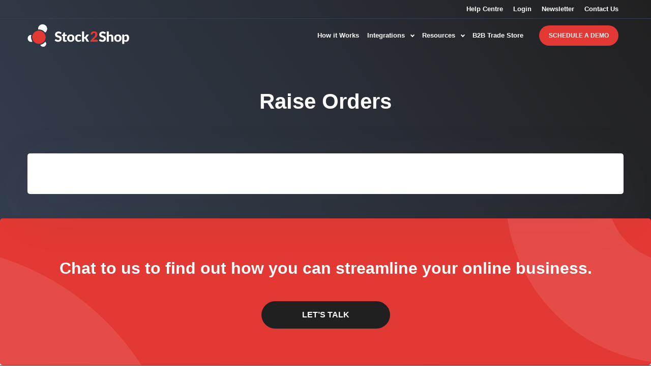

--- FILE ---
content_type: text/html; charset=UTF-8
request_url: https://www.stock2shop.com/integrations/isync/_order/
body_size: 3851
content:
<!doctype html><html><head><link rel=canonical href=https://www.stock2shop.com/integrations/isync/_order/><link rel=stylesheet href=https://www.stock2shop.com/css/bundle.css><meta property="og:url" content="https://www.stock2shop.com/integrations/isync/_order/"><meta property="og:site_name" content="Stock2Shop"><meta property="og:title" content="Raise orders"><meta property="og:description" content="Stock2Shop integrates your ERP or accounting system (Sage, SYSPRO, iSync or SAP) with your e-commerce website (WooCommerce, Shopify, Magento or B2B trade store). Streamline your workflow, simplify ordering and free up time to build your business. Find out more!"><meta property="og:locale" content="en_us"><meta property="og:type" content="article"><meta property="article:section" content="integrations"><meta property="article:modified_time" content="2025-12-10T12:02:09+00:00"><meta itemprop=name content="Raise orders"><meta itemprop=description content="Stock2Shop integrates your ERP or accounting system (Sage, SYSPRO, iSync or SAP) with your e-commerce website (WooCommerce, Shopify, Magento or B2B trade store). Streamline your workflow, simplify ordering and free up time to build your business. Find out more!"><meta itemprop=dateModified content="2025-12-10T12:02:09+00:00"><meta charset=utf-8><meta name=viewport content="width=device-width,initial-scale=1,shrink-to-fit=no"><title></title><meta name=description content><meta name=google-site-verification content="aXKT4nsoph-ZkeucypoZip7m1mwXh1FTVBgoYYnfL9c"><meta name=ROBOTS content="INDEX, FOLLOW"></head><body><div class=wrapper><header class=header><div class=header__bar><div class=container><ul class=header__links><li><a href=/help/ title="Stock2Shop Support">Help Centre</a></li><li><a href=https://console.stock2shop.com title="Stock2Shop Console Login">Login</a></li><li><a href=/sign-up/ title="Newsletter Subscription">Newsletter</a></li><li><a href=/contact-us/ title="Contact Us">Contact Us</a></li></ul></div></div><div class=header__body><div class=container><a href=/ title="Stock2Shop Home" class=logo></a><a href=# class=btn-burger><span></span>
<span></span>
<span></span></a><div class=header__aside><nav class=navbar><ul class=navbar-nav><li class=nav-item><a href=/how-it-works/ title="How ERP / Accounting System integration works" class=nav-link>How it Works</a></li><li class=nav-item><a href=/integrations/ title="Accounting B2B / Eccomerce Integrations" class=nav-link>Integrations <i class=ico-angle-down></i></a><div class=dropdown><a href=/integrations/ class=dropdown__link><i class=ico-angle-left></i> Integrations</a><div class=dropdown__body><div class=dropdown__cols><div class="dropdown__col dropdown__col--size1"><h4>ERP / Accounting system</h4><div class="dropdown__nav dropdown__nav--primary"><a href=# class=dropdown__link><i class=ico-angle-left></i> ERP / Accounting system</a><ul><li><a href=/integrations/acumatica/ title="Integrate Acumatica with various ecommerce B2B and B2C sales channels">Acumatica</a></li><li><a href=/integrations/dear-inventory/ title="Integrate DEAR Inventory with various ecommerce B2B and B2C sales channels">DEAR Inventory</a></li><li><a href=/integrations/dolfin/ title="Integrate Dolfin with various ecommerce B2B and B2C sales channels">Dolfin</a></li><li><a href=/integrations/flat-file/ title="Integrate a Flat File data source with various ecommerce B2B and B2C sales channels">Flat File</a></li><li><a href=/integrations/iq-retail/ title="Integrate IQ Retail with various ecommerce B2B and B2C sales channels">IQ Retail</a></li><li><a href=/integrations/isync/ title="Integrate iSync with various ecommerce B2B and B2C sales channels">iSync</a></li><li><a href=/integrations/microsoft-dynamics-nav/ title="Integrate Microsoft Dynamics NAV with various ecommerce B2B and B2C sales channels">Microsoft Dynamics NAV</a></li><li><a href=/integrations/omni-accounts/ title="Integrate Omni Accounts with various ecommerce B2B and B2C sales channels">Omni Accounts</a></li><li><a href=/integrations/sage-intacct/ title="Integrate Sage Intacct with various ecommerce B2B and B2C sales channels">Sage Intacct</a></li><li><a href=/integrations/sage-50-accounts-uk/ title="Integrate Sage 50 Accounts UK with various ecommerce B2B and B2C sales channels">Sage 50 Accounts UK</a></li><li><a href=/integrations/sage-50cloud-pastel-partner/ title="Integrate Sage 50cloud Pastel Partner with various ecommerce B2B and B2C sales channels">Sage 50cloud Pastel Partner</a></li><li><a href=/integrations/sage-50cloud-pastel-xpress/ title="Integrate Sage 50cloud Pastel Xpress with various ecommerce B2B and B2C sales channels">Sage 50cloud Pastel Xpress</a></li></ul><ul><li><a href=/integrations/sage-100-evolution/ title="Integrate Sage 100 Evolution with various ecommerce B2B and B2C sales channels">Sage 100 Evolution</a></li><li><a href=/integrations/sage-200-accounts-uk/ title="Integrate Sage 200 Accounts UK with various ecommerce B2B and B2C sales channels">Sage 200 Accounts UK</a></li><li><a href=/integrations/sage-200-evolution/ title="Integrate Sage 200 Evolution with various ecommerce B2B and B2C sales channels">Sage 200 Evolution</a></li><li><a href=/integrations/sage-300cloud/ title="Integrate Sage 300cloud with various ecommerce B2B and B2C sales channels">Sage 300cloud</a></li><li><a href=/integrations/sage-x3/ title="Integrate Sage X3 with various ecommerce B2B and B2C sales channels">Sage X3</a></li><li><a href=/integrations/sage-business-cloud-accounting/ title="Integrate Sage Business Cloud Accounting with various ecommerce B2B and B2C sales channels">Sage Business Cloud Accounting</a></li><li><a href=/integrations/sap-business-one/ title="Integrate SAP Business One with various ecommerce B2B and B2C sales channels">SAP Business One</a></li><li><a href=/integrations/syspro/ title="Integrate SYSPRO with various ecommerce B2B and B2C sales channels">SYSPRO</a></li><li><a href=/integrations/custom-database/ title="Integrate Custom Database with various ecommerce B2B and B2C sales channels">Custom Database</a></li><li><a href=/integrations/xero/ title="Integrate Xero with various ecommerce B2B and B2C sales channels">Xero</a></li></ul></div></div><div class="dropdown__col dropdown__col--size2"><div class="dropdown__col dropdown__col--alt"><h4>Ecommerce</h4><div class=dropdown__nav><a href=# class=dropdown__link><i class=ico-angle-left></i> Ecommerce</a><ul><li><a href=/integrations/shopify/ title="Integrate Shopify with supported ERP / Accounting Systems">Shopify</a></li><li><a href=/integrations/woocommerce/ title="Integrate WooCommerce with supported ERP / Accounting Systems">WooCommerce</a></li><li><a href=/integrations/magento/ title="Integrate Magento with supported ERP / Accounting Systems">Magento</a></li><li><a href=/integrations/takealot-supplier/ title="Integrate Takealot Supplier account with supported ERP / Accounting Systems">Takealot Supplier</a></li></ul></div></div><div class="dropdown__col dropdown__col--alt"><h4>B2B Store</h4><div class=dropdown__nav><a href=# class=dropdown__link><i class=ico-angle-left></i> E-commerce</a><ul><li><a href=/b2b-shopping-cart/ title="Integrate Stock2Shop's B2B Trade Store with supported ERP / Accounting Systems">B2B Ordering Platform</a></li></ul></div></div></div><div class="dropdown__col dropdown__col--size3"><div class="dropdown__col dropdown__col--alt"><h4>Fulfillment</h4><div class=dropdown__nav><a href=# class=dropdown__link><i class=ico-angle-left></i> Fulfillment</a><ul><li><a href=/integrations/parcelninja/ title="Integrate Parcelninja with supported B2B and B2C sales channels">Parcelninja</a></li></ul></div></div><div class="dropdown__col dropdown__col--alt"><h4>Marketplace</h4><div class=dropdown__nav><a href=# class=dropdown__link><i class=ico-angle-left></i> Marketplace</a><ul><li><a href=/integrations/amazon/ title="Integrate Amazon Marketplace with supported ERP / Accounting Systems">Amazon</a></li><li><a href=/integrations/leroy-merlin/ title="Integrate Leroy Merlin with supported ERP / Accounting Systems">Leroy Merlin</a></li><li><a href=/integrations/mirakl/ title="Integrate Mirakl with supported ERP / Accounting Systems">Mirakl</a></li><li><a href=/integrations/takealot/ title="Integrate Takealot with supported ERP / Accounting Systems">Takealot</a></li></ul></div></div></div></div></div><div class=dropdown__aside><div class="dropdown__col dropdown__col--alt"><h4>Case Studies</h4><div class=dropdown__nav><a href=/case-studies title="ecommerce and b2b cart case studies" class=dropdown__link><i class=ico-angle-left></i> Case Studies</a><ul><li><a href=/case-studies/omnico/ title="Case study: Omnico | Syspro B2B and B2C">Omnico</a></li><li><a href=/case-studies/al-cd-ashley/ title="Case study: Al & Cd Ashley | Sage Pastel Partner, B2B and B2C">Al & Cd Ashley</a></li><li><a href=/case-studies/falke/ title="Case study: Falke | Syspro, B2B and B2C ">Falke</a></li><li><a href=/case-studies/calasca/ title="Case study: Calasca | B2C only">Calasca</a></li></ul></div></div><div class="dropdown__col dropdown__col--alt"><h4>By Sector</h4><div class=dropdown__nav><a href=/articles/ title="News and information for ecommerce integrations" class=dropdown__link><i class=ico-angle-left></i> Latest Articles</a><ul><li><a href=/workflows/wholesale/ title="Supplying to wholesalers only">Wholesale / Distribution</a></li><li><a href=/workflows/retail-and-wholesale/ title="supplying to retailers and wholesalers">Retail & Wholesale</a></li><li><a href=/workflows/retail/ title="Supplying to retailers only">Retail Only</a></li><li><a href=/workflows/dropshipping/ title="Supplying to dropshipping retailers">Dropshipping</a></li></ul></div></div></div></div></li><li class=nav-item><a href=/integrations/ title="Useful resources to assist you in getting setup" class=nav-link>Resources <i class=ico-angle-down></i></a><div class=dropdown><a href=/integrations/ class=dropdown__link><i class=ico-angle-left></i> Resources</a><div class=dropdown__body><div class=dropdown__cols><div class="dropdown__col dropdown__col--size1"><h4>Examples by Sector</h4><div class="dropdown__nav dropdown__nav--primary"><a href=# class=dropdown__link><i class=ico-angle-left></i> Examples by Sector</a><ul><li><a href=/workflows/wholesale/ title="Supplying to wholesalers only">Wholesale / Distribution</a></li><li><a href=/workflows/retail-and-wholesale/ title="supplying to retailers and wholesalers">Retail & Wholesale</a></li></ul><ul><li><a href=/workflows/retail/ title="Supplying to retailers only">Retail Only</a></li><li><a href=/workflows/dropshipping/ title="Supplying to dropshipping retailers">Dropshipping</a></li></ul></div></div><div class="dropdown__col dropdown__col--size2"><h4>Company</h4><div class=dropdown__nav><a href=# class=dropdown__link><i class=ico-angle-left></i> Company</a><ul><li><a href=/about-us/ title="Who we are and what we do">About Us</a></li><li><a href=/contact-us/ title="Contact us">Contact Us</a></li><li><a href=/careers/ title="Join the team">Careers</a></li></ul></div></div><div class="dropdown__col dropdown__col--size3"><h4>Help</h4><div class=dropdown__nav><a href=# class=dropdown__link><i class=ico-angle-left></i> Help</a><ul><li><a href=/help/guides/ title="Product walk through's and key concepts">Guides</a></li><li><a href=/help/setup/ title="Getting started with Stock2sShop">Setup and Configuration</a></li><li><a href=/help/troubleshooting/ title="Resolving issues on Stock2Shop">Troubleshooting</a></li></ul></div></div></div></div><div class=dropdown__aside><div class="dropdown__col dropdown__col--alt"><h4>Content</h4><div class=dropdown__nav><a href=/case-studies/ title="ecommerce and b2b cart case studies" class=dropdown__link><i class=ico-angle-left></i> Content</a><ul><li><a href=/articles/ title="News and information for ecommerce integrations">Articles</a></li><li><a href=/case-studies/ title="ecommerce and b2b cart case studies">Success Stories</a></li><li><a href=/help/features/ title="Features Stock2Shop connectors offer">Features</a></li></ul></div></div></div></div></li><li class=nav-item><a href=/b2b-shopping-cart/ title="B2B eCommerce Cart" class=nav-link>B2B Trade Store</a></li><li class="nav-item visible-tablet"><a href=/help/ title="Stock2Shop support" class=nav-link>Help Center</a></li><li class="nav-item visible-tablet"><a href=/how-it-works/ title="How ERP / Accounting System integration works" class=nav-link>Watch Video</a></li></ul></nav><ul class=header__actions><li><a href=https://console.stock2shop.com title="Stock2Shop console login" class="btn btn-outline">Login</a></li><li><a href=/contact-us/ title="Contact Stock2Shop" class="btn btn--hover-alt cta-popup" data-target=#popup-form>Schedule A Demo</a></li></ul><a href=# class=header__link>+27 (0)21 813 5866</a></div></div></div></header><div class="hero hero--size4"><div class=container><article class=article><div class="row align-items-center"><div class=col-lg-12><div class="article__content article__content--primary"><h1>Raise Orders</h1><p></p></div></div></div></article></div></div><section class="section section--secondary"><div class=container><div class=section__standard><div class=inner_markdown></div></div><div class=section__inner><div class=section__content></div></div></div></section><div class="section__inner pt-5"><section class="section section--red section--contact-alt"><div class=section__content><p>Chat to us to find out how you can streamline your online business.</p><a href=/contact-us/ title="Contact Stock2shop" class="btn btn--medium-alt btn--dark">Let’s Talk</a></div></section></div><footer class=footer><div class=container><div class=footer__body><div class=row><div class="col-md-4 col-lg-3"><h4>ERP / Accounting</h4><nav class=footer__nav><ul><li><a href=/integrations/acumatica/ title="Integrate Acumatica with various ecommerce B2B and B2C sales channels">Acumatica</a></li><li><a href=/integrations/dear-inventory/ title="Integrate DEAR Inventory with various ecommerce B2B and B2C sales channels">DEAR Inventory</a></li><li><a href=/integrations/dolfin/ title="Integrate Dolfin with various ecommerce B2B and B2C sales channels">Dolfin</a></li><li><a href=/integrations/flat-file/ title="Integrate Flat File with various ecommerce B2B and B2C sales channels">Flat File</a></li><li><a href=/integrations/iq-retail/ title="Integrate IQ Retail with various ecommerce B2B and B2C sales channels">IQ Retail</a></li><li><a href=/integrations/isync/ title="Integrate iSync with various ecommerce B2B and B2C sales channels">iSync</a></li><li><a href=/integrations/microsoft-dynamics-nav/ title="Integrate Microsoft Dynamics NAV with various ecommerce B2B and B2C sales channels">Microsoft Dynamics NAV</a></li><li><a href=/integrations/omni-accounts/ title="Integrate Omni Accounts with various ecommerce B2B and B2C sales channels">Omni Accounts</a></li><li><a href=/integrations/sage-intacct/ title="Integrate Sage Intacct with various ecommerce B2B and B2C sales channels">Sage Intacct</a></li><li><a href=/integrations/sage-50-accounts-uk/ title="Integrate Sage 50 Accounts UK with various ecommerce B2B and B2C sales channels">Sage 50 Accounts UK</a></li><li><a href=/integrations/sage-50cloud-pastel-partner/ title="Integrate Sage 50cloud Pastel Partner with various ecommerce B2B and B2C sales channels">Sage 50cloud Pastel Partner</a></li><li><a href=/integrations/sage-50cloud-pastel-xpress/ title="Integrate Sage 50cloud Pastel Xpress with various ecommerce B2B and B2C sales channels">Sage 50cloud Pastel Xpress</a></li><li><a href=/integrations/sage-100-evolution/ title="Integrate Sage 100 Evolution with various ecommerce B2B and B2C sales channels">Sage 100 Evolution</a></li><li><a href=/integrations/sage-200-evolution/ title="Integrate Sage 200 Evolution with various ecommerce B2B and B2C sales channels">Sage 200 Evolution</a></li><li><a href=/integrations/sage-200-accounts-uk/ title="Integrate Sage 200 Accounts UK with various ecommerce B2B and B2C sales channels">Sage 200 Accounts UK</a></li><li><a href=/integrations/sage-300cloud/ title="Integrate Sage 300cloud with various ecommerce B2B and B2C sales channels">Sage 300cloud</a></li><li><a href=/integrations/sage-x3/ title="Integrate Sage X3 with various ecommerce B2B and B2C sales channels">Sage X3</a></li><li><a href=/integrations/sage-business-cloud-accounting/ title="Integrate Sage Business Cloud Accounting with various ecommerce B2B and B2C sales channels">Sage Business Cloud Accounting</a></li><li><a href=/integrations/sap-business-one/ title="Integrate SAP Business One with various ecommerce B2B and B2C sales channels">SAP Business One</a></li><li><a href=/integrations/syspro/ title="Integrate SYSPRO with various ecommerce B2B and B2C sales channels">SYSPRO</a></li><li><a href=/integrations/custom-database/ title="Integrate Custom Database with various ecommerce B2B and B2C sales channels">Custom Database</a></li><li><a href=/integrations/xero/ title="Integrate Xero with various ecommerce B2B and B2C sales channels">Xero</a></li></ul></nav></div><div class="col-md-4 col-lg-3"><h4>Channels</h4><nav class=footer__nav><ul><li><a href=/integrations/shopify/ title="Integrate Shopify with supported ERP / Accounting Systems">Shopify</a></li><li><a href=/integrations/woocommerce/ title="Integrate WooCommerce with supported ERP / Accounting Systems">WooCommerce</a></li><li><a href=/integrations/magento/ title="Integrate Magento with supported ERP / Accounting Systems">Magento</a></li><li><a href=/integrations/takealot-supplier/ title="Integrate Takealot Supplier account with supported ERP / Accounting Systems">Takealot Supplier</a></li><li><a href=/b2b-shopping-cart/ title="Integrate Stock2Shop's B2B Trade Store with supported ERP / Accounting Systems">B2B Trade Store</a></li></ul></nav><h4>Logistics</h4><nav class=footer__nav><ul><li><a href=/integrations/parcelninja/ title="Integrate Parcelninja with supported B2B and B2C sales channels">Parcelninja</a></li></ul></nav><h4>Marketplaces</h4><nav class=footer__nav><ul><li><a href=/integrations/amazon/ title="Integrate Amazon Marketplace with supported ERP / Accounting Systems">Amazon</a></li><li><a href=/integrations/leroy-merlin/ title="Integrate Leroy Merlin with supported ERP / Accounting Systems">Leroy Merlin</a></li><li><a href=/integrations/mirakl/ title="Integrate Mirakl with supported ERP / Accounting Systems">Mirakl</a></li><li><a href=/integrations/takealot/ title="Integrate Takealot with supported ERP / Accounting Systems">Takealot</a></li></ul></nav></div><div class="col-md-4 col-lg-3"><h4>How it Works</h4><nav class=footer__nav><ul><li><a href=/how-it-works/ title="How ERP / Accounting system integration works">Overview</a></li><li><a href=/help/features/ title="Features Stock2Shop connectors offer">Features</a></li></ul></nav><h4>Company</h4><nav class=footer__nav><ul><li><a href=/about-us/ title="Who we are and what we do">About Us</a></li><li><a href=/careers/ title="Join the team">Careers</a></li><li><a href=/contact-us/ title="Contact Stock2Shop">Contact Us</a></li></ul></nav><h4>Resources</h4><nav class=footer__nav><ul><li><a href=/articles/ title="News and information for ecommerce integrations">Articles</a></li><li><a href=/case-studies/ title="eccommerce and B2B Trade Store case studies">Success Stories</a></li><li><a href=/workflows/ title="Implement Stock2Shop in various sectors">Examples By Sector</a></li><li><a href=https://docs.stock2shop.com title="View our developer documentation">Developer Docs</a></li><li><a href=/help/ title="Stock2Shop Support">Help and Support</a></li></ul></nav></div></div></div><div class=footer__aside><a href=/ title="Stock2Shop Home" class="logo footer__logo"></a><p>@ Copyright 2025 Stock2Shop</p><p>All Rights Reserved</p><p>&nbsp;</p><p><a href=/sign-up/ title="Newsletter Subscription">Newsletter Subscription</a></p><p><a href=/privacy-policy/ title="Stock2Shop Privacy Policy">Privacy Policy</a></p><p><a href=/paia-manual/ title="Stock2Shop PAIA Policy">PAIA Manual</a></p><p><a href=/sitemap/ title="Stock2Shop Sitemap">Sitemap</a></p><p>&nbsp;</p><p><a href=tel:+27218135866 title="Call Stock2Shop">+27 21 813 5866</a></p><p>&nbsp;</p><p><a href=mailto:sales@stock2shop.com title="Send email to Stock2Shop Sales">sales@stock2shop.com</a></p><p><a href=mailto:support@stock2shop.com title="Send email to Stock2Shop Support">support@stock2shop.com</a></p><p><a href=mailto:accounts@stock2shop.com title="Send email to Stock2Shop Accounts">accounts@stock2shop.com</a></p><p>&nbsp;</p><p>Head Office</p><p>Section 79, The Village</p><p>Hout Bay</p><p>Cape Town</p><p>7806</p><p>South Africa</p></div></div></footer><div class=popup id=popup-form style=display:none><div class=popup__inner><a href=# class="popup__btn cta-popup" data-target=#popup-form><i class=ico-x></i></a><div class="form form--primary"><div class=form__head><h2>Book a free demo or contact us for more information.</h2><p>We would love to take you through a no-obligation demonstration of how Stock2Shop passes data between systems. Fill out the form below, and a salesperson will be in touch to arrange a conference call, or to simply contact us for more information.</p></div><div class=form__body><script type=text/javascript src=//js-eu1.hsforms.net/forms/embed/v2.js></script><script>hbspt.forms.create({region:"eu1",portalId:"25984535",formId:"afc09377-c909-44ef-9fdb-8910343a7742"})</script></div><div class=form__foot><p>Stock2Shop needs the contact information you provide to us to contact you about our products and services. You may unsubscribe from these communications at anytime. For information on how to unsubscribe, as well as our privacy practices and commitment to protecting your privacy, check out our <a href=/privacy-policy/>Privacy Policy.</a></p></div></form></div></div></div></div><script src=https://www.stock2shop.com/js/bundle.js></script><script type=text/javascript id=hs-script-loader async defer src=//js-eu1.hs-scripts.com/25984535.js></script><script>(function(e,t,n,s,o){e[s]=e[s]||[],e[s].push({"gtm.start":(new Date).getTime(),event:"gtm.js"});var a=t.getElementsByTagName(n)[0],i=t.createElement(n),r=s!="dataLayer"?"&l="+s:"";i.async=!0,i.src="https://www.googletagmanager.com/gtm.js?id="+o+r,a.parentNode.insertBefore(i,a)})(window,document,"script","dataLayer","GTM-THVS7DT")</script><script async src="https://www.googletagmanager.com/gtag/js?id=UA-44949469-1"></script><script>window.dataLayer=window.dataLayer||[];function gtag(){dataLayer.push(arguments)}gtag("js",new Date),gtag("config","UA-44949469-1")</script></body></html>

--- FILE ---
content_type: text/html; charset=utf-8
request_url: https://www.google.com/recaptcha/enterprise/anchor?ar=1&k=6LdGZJsoAAAAAIwMJHRwqiAHA6A_6ZP6bTYpbgSX&co=aHR0cHM6Ly93d3cuc3RvY2syc2hvcC5jb206NDQz&hl=en&v=N67nZn4AqZkNcbeMu4prBgzg&size=invisible&badge=inline&anchor-ms=20000&execute-ms=30000&cb=kwx4w5m0ivly
body_size: 49013
content:
<!DOCTYPE HTML><html dir="ltr" lang="en"><head><meta http-equiv="Content-Type" content="text/html; charset=UTF-8">
<meta http-equiv="X-UA-Compatible" content="IE=edge">
<title>reCAPTCHA</title>
<style type="text/css">
/* cyrillic-ext */
@font-face {
  font-family: 'Roboto';
  font-style: normal;
  font-weight: 400;
  font-stretch: 100%;
  src: url(//fonts.gstatic.com/s/roboto/v48/KFO7CnqEu92Fr1ME7kSn66aGLdTylUAMa3GUBHMdazTgWw.woff2) format('woff2');
  unicode-range: U+0460-052F, U+1C80-1C8A, U+20B4, U+2DE0-2DFF, U+A640-A69F, U+FE2E-FE2F;
}
/* cyrillic */
@font-face {
  font-family: 'Roboto';
  font-style: normal;
  font-weight: 400;
  font-stretch: 100%;
  src: url(//fonts.gstatic.com/s/roboto/v48/KFO7CnqEu92Fr1ME7kSn66aGLdTylUAMa3iUBHMdazTgWw.woff2) format('woff2');
  unicode-range: U+0301, U+0400-045F, U+0490-0491, U+04B0-04B1, U+2116;
}
/* greek-ext */
@font-face {
  font-family: 'Roboto';
  font-style: normal;
  font-weight: 400;
  font-stretch: 100%;
  src: url(//fonts.gstatic.com/s/roboto/v48/KFO7CnqEu92Fr1ME7kSn66aGLdTylUAMa3CUBHMdazTgWw.woff2) format('woff2');
  unicode-range: U+1F00-1FFF;
}
/* greek */
@font-face {
  font-family: 'Roboto';
  font-style: normal;
  font-weight: 400;
  font-stretch: 100%;
  src: url(//fonts.gstatic.com/s/roboto/v48/KFO7CnqEu92Fr1ME7kSn66aGLdTylUAMa3-UBHMdazTgWw.woff2) format('woff2');
  unicode-range: U+0370-0377, U+037A-037F, U+0384-038A, U+038C, U+038E-03A1, U+03A3-03FF;
}
/* math */
@font-face {
  font-family: 'Roboto';
  font-style: normal;
  font-weight: 400;
  font-stretch: 100%;
  src: url(//fonts.gstatic.com/s/roboto/v48/KFO7CnqEu92Fr1ME7kSn66aGLdTylUAMawCUBHMdazTgWw.woff2) format('woff2');
  unicode-range: U+0302-0303, U+0305, U+0307-0308, U+0310, U+0312, U+0315, U+031A, U+0326-0327, U+032C, U+032F-0330, U+0332-0333, U+0338, U+033A, U+0346, U+034D, U+0391-03A1, U+03A3-03A9, U+03B1-03C9, U+03D1, U+03D5-03D6, U+03F0-03F1, U+03F4-03F5, U+2016-2017, U+2034-2038, U+203C, U+2040, U+2043, U+2047, U+2050, U+2057, U+205F, U+2070-2071, U+2074-208E, U+2090-209C, U+20D0-20DC, U+20E1, U+20E5-20EF, U+2100-2112, U+2114-2115, U+2117-2121, U+2123-214F, U+2190, U+2192, U+2194-21AE, U+21B0-21E5, U+21F1-21F2, U+21F4-2211, U+2213-2214, U+2216-22FF, U+2308-230B, U+2310, U+2319, U+231C-2321, U+2336-237A, U+237C, U+2395, U+239B-23B7, U+23D0, U+23DC-23E1, U+2474-2475, U+25AF, U+25B3, U+25B7, U+25BD, U+25C1, U+25CA, U+25CC, U+25FB, U+266D-266F, U+27C0-27FF, U+2900-2AFF, U+2B0E-2B11, U+2B30-2B4C, U+2BFE, U+3030, U+FF5B, U+FF5D, U+1D400-1D7FF, U+1EE00-1EEFF;
}
/* symbols */
@font-face {
  font-family: 'Roboto';
  font-style: normal;
  font-weight: 400;
  font-stretch: 100%;
  src: url(//fonts.gstatic.com/s/roboto/v48/KFO7CnqEu92Fr1ME7kSn66aGLdTylUAMaxKUBHMdazTgWw.woff2) format('woff2');
  unicode-range: U+0001-000C, U+000E-001F, U+007F-009F, U+20DD-20E0, U+20E2-20E4, U+2150-218F, U+2190, U+2192, U+2194-2199, U+21AF, U+21E6-21F0, U+21F3, U+2218-2219, U+2299, U+22C4-22C6, U+2300-243F, U+2440-244A, U+2460-24FF, U+25A0-27BF, U+2800-28FF, U+2921-2922, U+2981, U+29BF, U+29EB, U+2B00-2BFF, U+4DC0-4DFF, U+FFF9-FFFB, U+10140-1018E, U+10190-1019C, U+101A0, U+101D0-101FD, U+102E0-102FB, U+10E60-10E7E, U+1D2C0-1D2D3, U+1D2E0-1D37F, U+1F000-1F0FF, U+1F100-1F1AD, U+1F1E6-1F1FF, U+1F30D-1F30F, U+1F315, U+1F31C, U+1F31E, U+1F320-1F32C, U+1F336, U+1F378, U+1F37D, U+1F382, U+1F393-1F39F, U+1F3A7-1F3A8, U+1F3AC-1F3AF, U+1F3C2, U+1F3C4-1F3C6, U+1F3CA-1F3CE, U+1F3D4-1F3E0, U+1F3ED, U+1F3F1-1F3F3, U+1F3F5-1F3F7, U+1F408, U+1F415, U+1F41F, U+1F426, U+1F43F, U+1F441-1F442, U+1F444, U+1F446-1F449, U+1F44C-1F44E, U+1F453, U+1F46A, U+1F47D, U+1F4A3, U+1F4B0, U+1F4B3, U+1F4B9, U+1F4BB, U+1F4BF, U+1F4C8-1F4CB, U+1F4D6, U+1F4DA, U+1F4DF, U+1F4E3-1F4E6, U+1F4EA-1F4ED, U+1F4F7, U+1F4F9-1F4FB, U+1F4FD-1F4FE, U+1F503, U+1F507-1F50B, U+1F50D, U+1F512-1F513, U+1F53E-1F54A, U+1F54F-1F5FA, U+1F610, U+1F650-1F67F, U+1F687, U+1F68D, U+1F691, U+1F694, U+1F698, U+1F6AD, U+1F6B2, U+1F6B9-1F6BA, U+1F6BC, U+1F6C6-1F6CF, U+1F6D3-1F6D7, U+1F6E0-1F6EA, U+1F6F0-1F6F3, U+1F6F7-1F6FC, U+1F700-1F7FF, U+1F800-1F80B, U+1F810-1F847, U+1F850-1F859, U+1F860-1F887, U+1F890-1F8AD, U+1F8B0-1F8BB, U+1F8C0-1F8C1, U+1F900-1F90B, U+1F93B, U+1F946, U+1F984, U+1F996, U+1F9E9, U+1FA00-1FA6F, U+1FA70-1FA7C, U+1FA80-1FA89, U+1FA8F-1FAC6, U+1FACE-1FADC, U+1FADF-1FAE9, U+1FAF0-1FAF8, U+1FB00-1FBFF;
}
/* vietnamese */
@font-face {
  font-family: 'Roboto';
  font-style: normal;
  font-weight: 400;
  font-stretch: 100%;
  src: url(//fonts.gstatic.com/s/roboto/v48/KFO7CnqEu92Fr1ME7kSn66aGLdTylUAMa3OUBHMdazTgWw.woff2) format('woff2');
  unicode-range: U+0102-0103, U+0110-0111, U+0128-0129, U+0168-0169, U+01A0-01A1, U+01AF-01B0, U+0300-0301, U+0303-0304, U+0308-0309, U+0323, U+0329, U+1EA0-1EF9, U+20AB;
}
/* latin-ext */
@font-face {
  font-family: 'Roboto';
  font-style: normal;
  font-weight: 400;
  font-stretch: 100%;
  src: url(//fonts.gstatic.com/s/roboto/v48/KFO7CnqEu92Fr1ME7kSn66aGLdTylUAMa3KUBHMdazTgWw.woff2) format('woff2');
  unicode-range: U+0100-02BA, U+02BD-02C5, U+02C7-02CC, U+02CE-02D7, U+02DD-02FF, U+0304, U+0308, U+0329, U+1D00-1DBF, U+1E00-1E9F, U+1EF2-1EFF, U+2020, U+20A0-20AB, U+20AD-20C0, U+2113, U+2C60-2C7F, U+A720-A7FF;
}
/* latin */
@font-face {
  font-family: 'Roboto';
  font-style: normal;
  font-weight: 400;
  font-stretch: 100%;
  src: url(//fonts.gstatic.com/s/roboto/v48/KFO7CnqEu92Fr1ME7kSn66aGLdTylUAMa3yUBHMdazQ.woff2) format('woff2');
  unicode-range: U+0000-00FF, U+0131, U+0152-0153, U+02BB-02BC, U+02C6, U+02DA, U+02DC, U+0304, U+0308, U+0329, U+2000-206F, U+20AC, U+2122, U+2191, U+2193, U+2212, U+2215, U+FEFF, U+FFFD;
}
/* cyrillic-ext */
@font-face {
  font-family: 'Roboto';
  font-style: normal;
  font-weight: 500;
  font-stretch: 100%;
  src: url(//fonts.gstatic.com/s/roboto/v48/KFO7CnqEu92Fr1ME7kSn66aGLdTylUAMa3GUBHMdazTgWw.woff2) format('woff2');
  unicode-range: U+0460-052F, U+1C80-1C8A, U+20B4, U+2DE0-2DFF, U+A640-A69F, U+FE2E-FE2F;
}
/* cyrillic */
@font-face {
  font-family: 'Roboto';
  font-style: normal;
  font-weight: 500;
  font-stretch: 100%;
  src: url(//fonts.gstatic.com/s/roboto/v48/KFO7CnqEu92Fr1ME7kSn66aGLdTylUAMa3iUBHMdazTgWw.woff2) format('woff2');
  unicode-range: U+0301, U+0400-045F, U+0490-0491, U+04B0-04B1, U+2116;
}
/* greek-ext */
@font-face {
  font-family: 'Roboto';
  font-style: normal;
  font-weight: 500;
  font-stretch: 100%;
  src: url(//fonts.gstatic.com/s/roboto/v48/KFO7CnqEu92Fr1ME7kSn66aGLdTylUAMa3CUBHMdazTgWw.woff2) format('woff2');
  unicode-range: U+1F00-1FFF;
}
/* greek */
@font-face {
  font-family: 'Roboto';
  font-style: normal;
  font-weight: 500;
  font-stretch: 100%;
  src: url(//fonts.gstatic.com/s/roboto/v48/KFO7CnqEu92Fr1ME7kSn66aGLdTylUAMa3-UBHMdazTgWw.woff2) format('woff2');
  unicode-range: U+0370-0377, U+037A-037F, U+0384-038A, U+038C, U+038E-03A1, U+03A3-03FF;
}
/* math */
@font-face {
  font-family: 'Roboto';
  font-style: normal;
  font-weight: 500;
  font-stretch: 100%;
  src: url(//fonts.gstatic.com/s/roboto/v48/KFO7CnqEu92Fr1ME7kSn66aGLdTylUAMawCUBHMdazTgWw.woff2) format('woff2');
  unicode-range: U+0302-0303, U+0305, U+0307-0308, U+0310, U+0312, U+0315, U+031A, U+0326-0327, U+032C, U+032F-0330, U+0332-0333, U+0338, U+033A, U+0346, U+034D, U+0391-03A1, U+03A3-03A9, U+03B1-03C9, U+03D1, U+03D5-03D6, U+03F0-03F1, U+03F4-03F5, U+2016-2017, U+2034-2038, U+203C, U+2040, U+2043, U+2047, U+2050, U+2057, U+205F, U+2070-2071, U+2074-208E, U+2090-209C, U+20D0-20DC, U+20E1, U+20E5-20EF, U+2100-2112, U+2114-2115, U+2117-2121, U+2123-214F, U+2190, U+2192, U+2194-21AE, U+21B0-21E5, U+21F1-21F2, U+21F4-2211, U+2213-2214, U+2216-22FF, U+2308-230B, U+2310, U+2319, U+231C-2321, U+2336-237A, U+237C, U+2395, U+239B-23B7, U+23D0, U+23DC-23E1, U+2474-2475, U+25AF, U+25B3, U+25B7, U+25BD, U+25C1, U+25CA, U+25CC, U+25FB, U+266D-266F, U+27C0-27FF, U+2900-2AFF, U+2B0E-2B11, U+2B30-2B4C, U+2BFE, U+3030, U+FF5B, U+FF5D, U+1D400-1D7FF, U+1EE00-1EEFF;
}
/* symbols */
@font-face {
  font-family: 'Roboto';
  font-style: normal;
  font-weight: 500;
  font-stretch: 100%;
  src: url(//fonts.gstatic.com/s/roboto/v48/KFO7CnqEu92Fr1ME7kSn66aGLdTylUAMaxKUBHMdazTgWw.woff2) format('woff2');
  unicode-range: U+0001-000C, U+000E-001F, U+007F-009F, U+20DD-20E0, U+20E2-20E4, U+2150-218F, U+2190, U+2192, U+2194-2199, U+21AF, U+21E6-21F0, U+21F3, U+2218-2219, U+2299, U+22C4-22C6, U+2300-243F, U+2440-244A, U+2460-24FF, U+25A0-27BF, U+2800-28FF, U+2921-2922, U+2981, U+29BF, U+29EB, U+2B00-2BFF, U+4DC0-4DFF, U+FFF9-FFFB, U+10140-1018E, U+10190-1019C, U+101A0, U+101D0-101FD, U+102E0-102FB, U+10E60-10E7E, U+1D2C0-1D2D3, U+1D2E0-1D37F, U+1F000-1F0FF, U+1F100-1F1AD, U+1F1E6-1F1FF, U+1F30D-1F30F, U+1F315, U+1F31C, U+1F31E, U+1F320-1F32C, U+1F336, U+1F378, U+1F37D, U+1F382, U+1F393-1F39F, U+1F3A7-1F3A8, U+1F3AC-1F3AF, U+1F3C2, U+1F3C4-1F3C6, U+1F3CA-1F3CE, U+1F3D4-1F3E0, U+1F3ED, U+1F3F1-1F3F3, U+1F3F5-1F3F7, U+1F408, U+1F415, U+1F41F, U+1F426, U+1F43F, U+1F441-1F442, U+1F444, U+1F446-1F449, U+1F44C-1F44E, U+1F453, U+1F46A, U+1F47D, U+1F4A3, U+1F4B0, U+1F4B3, U+1F4B9, U+1F4BB, U+1F4BF, U+1F4C8-1F4CB, U+1F4D6, U+1F4DA, U+1F4DF, U+1F4E3-1F4E6, U+1F4EA-1F4ED, U+1F4F7, U+1F4F9-1F4FB, U+1F4FD-1F4FE, U+1F503, U+1F507-1F50B, U+1F50D, U+1F512-1F513, U+1F53E-1F54A, U+1F54F-1F5FA, U+1F610, U+1F650-1F67F, U+1F687, U+1F68D, U+1F691, U+1F694, U+1F698, U+1F6AD, U+1F6B2, U+1F6B9-1F6BA, U+1F6BC, U+1F6C6-1F6CF, U+1F6D3-1F6D7, U+1F6E0-1F6EA, U+1F6F0-1F6F3, U+1F6F7-1F6FC, U+1F700-1F7FF, U+1F800-1F80B, U+1F810-1F847, U+1F850-1F859, U+1F860-1F887, U+1F890-1F8AD, U+1F8B0-1F8BB, U+1F8C0-1F8C1, U+1F900-1F90B, U+1F93B, U+1F946, U+1F984, U+1F996, U+1F9E9, U+1FA00-1FA6F, U+1FA70-1FA7C, U+1FA80-1FA89, U+1FA8F-1FAC6, U+1FACE-1FADC, U+1FADF-1FAE9, U+1FAF0-1FAF8, U+1FB00-1FBFF;
}
/* vietnamese */
@font-face {
  font-family: 'Roboto';
  font-style: normal;
  font-weight: 500;
  font-stretch: 100%;
  src: url(//fonts.gstatic.com/s/roboto/v48/KFO7CnqEu92Fr1ME7kSn66aGLdTylUAMa3OUBHMdazTgWw.woff2) format('woff2');
  unicode-range: U+0102-0103, U+0110-0111, U+0128-0129, U+0168-0169, U+01A0-01A1, U+01AF-01B0, U+0300-0301, U+0303-0304, U+0308-0309, U+0323, U+0329, U+1EA0-1EF9, U+20AB;
}
/* latin-ext */
@font-face {
  font-family: 'Roboto';
  font-style: normal;
  font-weight: 500;
  font-stretch: 100%;
  src: url(//fonts.gstatic.com/s/roboto/v48/KFO7CnqEu92Fr1ME7kSn66aGLdTylUAMa3KUBHMdazTgWw.woff2) format('woff2');
  unicode-range: U+0100-02BA, U+02BD-02C5, U+02C7-02CC, U+02CE-02D7, U+02DD-02FF, U+0304, U+0308, U+0329, U+1D00-1DBF, U+1E00-1E9F, U+1EF2-1EFF, U+2020, U+20A0-20AB, U+20AD-20C0, U+2113, U+2C60-2C7F, U+A720-A7FF;
}
/* latin */
@font-face {
  font-family: 'Roboto';
  font-style: normal;
  font-weight: 500;
  font-stretch: 100%;
  src: url(//fonts.gstatic.com/s/roboto/v48/KFO7CnqEu92Fr1ME7kSn66aGLdTylUAMa3yUBHMdazQ.woff2) format('woff2');
  unicode-range: U+0000-00FF, U+0131, U+0152-0153, U+02BB-02BC, U+02C6, U+02DA, U+02DC, U+0304, U+0308, U+0329, U+2000-206F, U+20AC, U+2122, U+2191, U+2193, U+2212, U+2215, U+FEFF, U+FFFD;
}
/* cyrillic-ext */
@font-face {
  font-family: 'Roboto';
  font-style: normal;
  font-weight: 900;
  font-stretch: 100%;
  src: url(//fonts.gstatic.com/s/roboto/v48/KFO7CnqEu92Fr1ME7kSn66aGLdTylUAMa3GUBHMdazTgWw.woff2) format('woff2');
  unicode-range: U+0460-052F, U+1C80-1C8A, U+20B4, U+2DE0-2DFF, U+A640-A69F, U+FE2E-FE2F;
}
/* cyrillic */
@font-face {
  font-family: 'Roboto';
  font-style: normal;
  font-weight: 900;
  font-stretch: 100%;
  src: url(//fonts.gstatic.com/s/roboto/v48/KFO7CnqEu92Fr1ME7kSn66aGLdTylUAMa3iUBHMdazTgWw.woff2) format('woff2');
  unicode-range: U+0301, U+0400-045F, U+0490-0491, U+04B0-04B1, U+2116;
}
/* greek-ext */
@font-face {
  font-family: 'Roboto';
  font-style: normal;
  font-weight: 900;
  font-stretch: 100%;
  src: url(//fonts.gstatic.com/s/roboto/v48/KFO7CnqEu92Fr1ME7kSn66aGLdTylUAMa3CUBHMdazTgWw.woff2) format('woff2');
  unicode-range: U+1F00-1FFF;
}
/* greek */
@font-face {
  font-family: 'Roboto';
  font-style: normal;
  font-weight: 900;
  font-stretch: 100%;
  src: url(//fonts.gstatic.com/s/roboto/v48/KFO7CnqEu92Fr1ME7kSn66aGLdTylUAMa3-UBHMdazTgWw.woff2) format('woff2');
  unicode-range: U+0370-0377, U+037A-037F, U+0384-038A, U+038C, U+038E-03A1, U+03A3-03FF;
}
/* math */
@font-face {
  font-family: 'Roboto';
  font-style: normal;
  font-weight: 900;
  font-stretch: 100%;
  src: url(//fonts.gstatic.com/s/roboto/v48/KFO7CnqEu92Fr1ME7kSn66aGLdTylUAMawCUBHMdazTgWw.woff2) format('woff2');
  unicode-range: U+0302-0303, U+0305, U+0307-0308, U+0310, U+0312, U+0315, U+031A, U+0326-0327, U+032C, U+032F-0330, U+0332-0333, U+0338, U+033A, U+0346, U+034D, U+0391-03A1, U+03A3-03A9, U+03B1-03C9, U+03D1, U+03D5-03D6, U+03F0-03F1, U+03F4-03F5, U+2016-2017, U+2034-2038, U+203C, U+2040, U+2043, U+2047, U+2050, U+2057, U+205F, U+2070-2071, U+2074-208E, U+2090-209C, U+20D0-20DC, U+20E1, U+20E5-20EF, U+2100-2112, U+2114-2115, U+2117-2121, U+2123-214F, U+2190, U+2192, U+2194-21AE, U+21B0-21E5, U+21F1-21F2, U+21F4-2211, U+2213-2214, U+2216-22FF, U+2308-230B, U+2310, U+2319, U+231C-2321, U+2336-237A, U+237C, U+2395, U+239B-23B7, U+23D0, U+23DC-23E1, U+2474-2475, U+25AF, U+25B3, U+25B7, U+25BD, U+25C1, U+25CA, U+25CC, U+25FB, U+266D-266F, U+27C0-27FF, U+2900-2AFF, U+2B0E-2B11, U+2B30-2B4C, U+2BFE, U+3030, U+FF5B, U+FF5D, U+1D400-1D7FF, U+1EE00-1EEFF;
}
/* symbols */
@font-face {
  font-family: 'Roboto';
  font-style: normal;
  font-weight: 900;
  font-stretch: 100%;
  src: url(//fonts.gstatic.com/s/roboto/v48/KFO7CnqEu92Fr1ME7kSn66aGLdTylUAMaxKUBHMdazTgWw.woff2) format('woff2');
  unicode-range: U+0001-000C, U+000E-001F, U+007F-009F, U+20DD-20E0, U+20E2-20E4, U+2150-218F, U+2190, U+2192, U+2194-2199, U+21AF, U+21E6-21F0, U+21F3, U+2218-2219, U+2299, U+22C4-22C6, U+2300-243F, U+2440-244A, U+2460-24FF, U+25A0-27BF, U+2800-28FF, U+2921-2922, U+2981, U+29BF, U+29EB, U+2B00-2BFF, U+4DC0-4DFF, U+FFF9-FFFB, U+10140-1018E, U+10190-1019C, U+101A0, U+101D0-101FD, U+102E0-102FB, U+10E60-10E7E, U+1D2C0-1D2D3, U+1D2E0-1D37F, U+1F000-1F0FF, U+1F100-1F1AD, U+1F1E6-1F1FF, U+1F30D-1F30F, U+1F315, U+1F31C, U+1F31E, U+1F320-1F32C, U+1F336, U+1F378, U+1F37D, U+1F382, U+1F393-1F39F, U+1F3A7-1F3A8, U+1F3AC-1F3AF, U+1F3C2, U+1F3C4-1F3C6, U+1F3CA-1F3CE, U+1F3D4-1F3E0, U+1F3ED, U+1F3F1-1F3F3, U+1F3F5-1F3F7, U+1F408, U+1F415, U+1F41F, U+1F426, U+1F43F, U+1F441-1F442, U+1F444, U+1F446-1F449, U+1F44C-1F44E, U+1F453, U+1F46A, U+1F47D, U+1F4A3, U+1F4B0, U+1F4B3, U+1F4B9, U+1F4BB, U+1F4BF, U+1F4C8-1F4CB, U+1F4D6, U+1F4DA, U+1F4DF, U+1F4E3-1F4E6, U+1F4EA-1F4ED, U+1F4F7, U+1F4F9-1F4FB, U+1F4FD-1F4FE, U+1F503, U+1F507-1F50B, U+1F50D, U+1F512-1F513, U+1F53E-1F54A, U+1F54F-1F5FA, U+1F610, U+1F650-1F67F, U+1F687, U+1F68D, U+1F691, U+1F694, U+1F698, U+1F6AD, U+1F6B2, U+1F6B9-1F6BA, U+1F6BC, U+1F6C6-1F6CF, U+1F6D3-1F6D7, U+1F6E0-1F6EA, U+1F6F0-1F6F3, U+1F6F7-1F6FC, U+1F700-1F7FF, U+1F800-1F80B, U+1F810-1F847, U+1F850-1F859, U+1F860-1F887, U+1F890-1F8AD, U+1F8B0-1F8BB, U+1F8C0-1F8C1, U+1F900-1F90B, U+1F93B, U+1F946, U+1F984, U+1F996, U+1F9E9, U+1FA00-1FA6F, U+1FA70-1FA7C, U+1FA80-1FA89, U+1FA8F-1FAC6, U+1FACE-1FADC, U+1FADF-1FAE9, U+1FAF0-1FAF8, U+1FB00-1FBFF;
}
/* vietnamese */
@font-face {
  font-family: 'Roboto';
  font-style: normal;
  font-weight: 900;
  font-stretch: 100%;
  src: url(//fonts.gstatic.com/s/roboto/v48/KFO7CnqEu92Fr1ME7kSn66aGLdTylUAMa3OUBHMdazTgWw.woff2) format('woff2');
  unicode-range: U+0102-0103, U+0110-0111, U+0128-0129, U+0168-0169, U+01A0-01A1, U+01AF-01B0, U+0300-0301, U+0303-0304, U+0308-0309, U+0323, U+0329, U+1EA0-1EF9, U+20AB;
}
/* latin-ext */
@font-face {
  font-family: 'Roboto';
  font-style: normal;
  font-weight: 900;
  font-stretch: 100%;
  src: url(//fonts.gstatic.com/s/roboto/v48/KFO7CnqEu92Fr1ME7kSn66aGLdTylUAMa3KUBHMdazTgWw.woff2) format('woff2');
  unicode-range: U+0100-02BA, U+02BD-02C5, U+02C7-02CC, U+02CE-02D7, U+02DD-02FF, U+0304, U+0308, U+0329, U+1D00-1DBF, U+1E00-1E9F, U+1EF2-1EFF, U+2020, U+20A0-20AB, U+20AD-20C0, U+2113, U+2C60-2C7F, U+A720-A7FF;
}
/* latin */
@font-face {
  font-family: 'Roboto';
  font-style: normal;
  font-weight: 900;
  font-stretch: 100%;
  src: url(//fonts.gstatic.com/s/roboto/v48/KFO7CnqEu92Fr1ME7kSn66aGLdTylUAMa3yUBHMdazQ.woff2) format('woff2');
  unicode-range: U+0000-00FF, U+0131, U+0152-0153, U+02BB-02BC, U+02C6, U+02DA, U+02DC, U+0304, U+0308, U+0329, U+2000-206F, U+20AC, U+2122, U+2191, U+2193, U+2212, U+2215, U+FEFF, U+FFFD;
}

</style>
<link rel="stylesheet" type="text/css" href="https://www.gstatic.com/recaptcha/releases/N67nZn4AqZkNcbeMu4prBgzg/styles__ltr.css">
<script nonce="VLMtdvryxEI9mMy2KdU_oA" type="text/javascript">window['__recaptcha_api'] = 'https://www.google.com/recaptcha/enterprise/';</script>
<script type="text/javascript" src="https://www.gstatic.com/recaptcha/releases/N67nZn4AqZkNcbeMu4prBgzg/recaptcha__en.js" nonce="VLMtdvryxEI9mMy2KdU_oA">
      
    </script></head>
<body><div id="rc-anchor-alert" class="rc-anchor-alert">This reCAPTCHA is for testing purposes only. Please report to the site admin if you are seeing this.</div>
<input type="hidden" id="recaptcha-token" value="[base64]">
<script type="text/javascript" nonce="VLMtdvryxEI9mMy2KdU_oA">
      recaptcha.anchor.Main.init("[\x22ainput\x22,[\x22bgdata\x22,\x22\x22,\[base64]/[base64]/[base64]/bmV3IHJbeF0oY1swXSk6RT09Mj9uZXcgclt4XShjWzBdLGNbMV0pOkU9PTM/bmV3IHJbeF0oY1swXSxjWzFdLGNbMl0pOkU9PTQ/[base64]/[base64]/[base64]/[base64]/[base64]/[base64]/[base64]/[base64]\x22,\[base64]\\u003d\x22,\x22wo5WIsKyw4Fqw5vDkC9uw5tqHcKoRzx2wrTCrsO+dsOLwrwGHhQbGcKLM0/DnSR9wqrDpsOfN2jCkCPCk8OLDsKRVsK5TsOjwpbCnV4dwqUAwrPDmHDCgsOvN8OSwozDlcONw4wWwpViw4QjPgrCvMKqNcKNO8OTUlrDuUfDqMKcw5/Dr1I1wpdBw5vDncOKwrZ2wpLCgMKcVcKIZcK/McKJZG3DkVFDwpbDvUdfSSTCgsO4Rm9RBMOfIMKkw5VxTX/DqcKyK8OVcinDgX/CmcKNw5LChXZhwrcSwqVAw5XDqRfCtMKRLQA6wqIrwrLDi8KWwpnCn8O4wr5KwpTDksKNw7PDt8K2wrvDnCXCl3B2HygzwpXDjcObw70vXkQcfxjDnC0lK8Kvw5cew6DDgsKIw47Dp8Oiw64gw7MfAMOewp8Gw4dKI8O0wpzCiXnCicOSw7DDuMOfHsK1WMOPwpt/CsOXUsODe2XCgcKZw4HDvDjCjsK6wpMZwozCs8KLwojCu2RqwqPDvMOtBMOWdsOxOcOWIMOuw7FZwrrClMOcw4/[base64]/[base64]/Cn8OtwoJBKcKrwpzDr8Oda8OKf8KfwrXCgMKFwp7DjCxyw7XCrcKxWsKzUcKSYcKhBGHCiWXDlMO2CcOBOhIdwo5twqLCv0bDgH0PCMKOBn7Cj3YRwro8LkbDuSnCi0XCkW/[base64]/CtMOYwpfDhsOZwpU/FnbConPCtcO/eX/Cp8KLw4rCkA7Dl3zCq8KSwp1VDMOZacOVw4fCqjnDqTNJwqXDtsKMecOKw7fCrsOpw4xOLMOFw4rDksOnAcKTwrVTR8KldiTDo8KEw5XCl2Q4w4bCqsK7UHPDh03Do8K1w65Cw78LI8Kkw4F+VMOdQCzCicKjHA/Cm0DDvS9xcsOKNUHDpmnCqh/ChSHCpWnCpVwhdcKGd8KcwqbDqMKNwoDDm1/DnUDDs3jCrsKNw7E1LD/DgBTCuTjChcKmI8Oww4RXwqMXbMKMSGVaw6tjekJ8wpbCgsOfKcKpPCHCvjfCpsKQwpjCpR52wq/[base64]/wqLDunt2S8O6M2PCucOyCcO1ZGNSL8OHw5xOwqE9w6bChhvDnBpWwoQ2fQXDmsOiw5bDncKvwogqNysBw6kxw4zDpsOWw4U2wqw6w5LCtEY+w4tdw51Yw7QHw45Gwr/CncK+B27Cknx0woN2dAcYwpbCusOSCMKUDHnDusKhVsKFw7nDvMOqK8Oyw6jCqsOrwrpIw5wUCsKCw5Y0wrkZBRYGKS0tIMKTRR7CpcKFcMK/ccOFw7VUw4tXYV91ZMOuw5HDsA8De8Obw53ChsOSwr3DgyA0woXCoElPwoUyw7dww4/DjcO7wpgscsKdHVw/RzHCoQ1Tw4tiAldCw5LCssKmw7TChFETw77Du8OmBwnClcOcw7vDjMOawoXCnFzDh8K9VcOHEsK9wrnCiMKww4rChsKFw6/CosKtwo5tbgc0wp/Dtm3CiRxlQsKgXsKDwrbCucOIw60ywrTCoMKvw7ItdwZJJANUwpJtw47DtMOSSsKyMzXCscKwwp/Ds8OlLMOXTsOoIsKAQsKyaFrDti7CtS3Du3fCpMO1Hj7DqErDu8KNw4EIwpLDvzBcwoTDhsOiT8KeTlFtUnsUw6pOZcK4worDnVZMKcKkwr4jw5wzO0rCp2VDa14zNiXCilBtXBLDsALDulBtw6/DnU1/w77CjMK4eFNwwpDDvMKdw45Jw4RDw7RaQcORwprChhTDg1fCpHdrw7rDsUvDrcKbwrA/[base64]/DjTbDmCXDkSUlUcKdGHNAFTA1wrxMc8O+w5MHcsO8dQUrKWrDmFnDl8K6Kz/DrwwxLsOoIGvDrcOrE0TDk8OSZ8OfIiEgw4nCucKhYHXDq8OlLn7DlEM9wqRKwr0zwpkFwoVywoImYC/[base64]/Cm8OKAHjDpB7CoyvCt2ZNSmM3Tyozw4MhC8KuXMK+w7NYemnDscKJw7rDkznCm8OSQVtiCTnCvMKswpsNw6ErwonDqztCdcK5QsODVi7CqXswwo/Ds8OuwrQDwoJsd8Onw5Brw4sFw5s5T8Kpw5fDiMKGCMOtLV/DlRM/wpLDnRbDp8OPwrQPQcKxwr3ClzE5QUHDgSc7IGTCnDhzwp3Cu8KCw5JnZR0vKsOIwqrDrMOTQMKTw4JpwqEwQsKswoINQsKQCFQnDUxcw4nCn8Ocwq/CrMOeNR0jwothScOTQTbCl3fDoMKtw40RIVhnw4hgw4QqJ8OJbcOzw4UEeWs7XA/[base64]/wojDu0DCl8OKOEnClU3Cg8O0biXDksKwTcKvw4nCtMOOw6AFwolhSnLDksOKPCIwwpPCoQvCsQPCmFUoTSBQwrPDmGY8LnnDtUbDl8KaKjNjwrZoPhccUMKCQMKmF1/CvmPDqsOIw7ArwrhiX2ZYw54fw5nCvhzCk2FGHcONAmA/wph+RcKGN8OUw4jCtywTwqxOw4bCnU/Cv2LCrMOMBkTDsAHCoWoJw4oEWAjDlMKrw45wBsKQw6zCiCjCtVDDnyJwW8O1YcOjdcO5PCMuHGFlwpURwrrDrCIsN8OSwpzCqsKEwpkTWMOgDsKMw4gww70+KMKpwq3DhEzDiWHCtMOURiLCm8KxFcKZwoLCqUAaND/DnhjCocOrw60hI8OZFcKxwrRzw6xRdBDCh8O4JMKfACp0w5jDunxqw758Um7CpTwgw7xgwptew5xPbjrCnQ7CicOew77DvsOpw6DCr1rCq8OXwpAHw7sjw4snVcKDf8OoQcOMby/CpMOVw57CiyfCvsKnwpgMw6LCs1fDq8Kww7/DuMO8wprDh8K5D8Kvd8OZfUx3wpoiw4kpKVnDkA/CgG3CjsK6w4E6X8Ktcl4Ew5ICEcOVQwYmw67DmsOdw4HCvsOPw7gnHcO2wprDvgXDlsKOe8OZNCvCn8OMfxzCi8KZw74ewrHCq8OVwoAhED7CjcKoECU8wprCqlFyw6LDt0NTfSwMw7N/[base64]/DjlpSwp/[base64]/DocKdw5U0w5nCu8KjWQAdw4YlScKtWT/CqcODX8OoQhFXw57DoyDDicKadmUwP8OIwpHDiRlRwpvDtMOgw6FRw6bCuiNJFMK2UMOcHWvClsKdWlMBwoAYfsOUPEXDoyV7wrw4wqI0woFCXzvCgzLCq1PDpyrDskfDtMOhISF9Wiscwp7Do207w7/CnMOCwqQQwpvCu8O+f18zw4luwr10R8KOJ3LCgGjDnMKESXZhNErDqcKZcCXCvnMbw4omw7gDAwwyJj3CkcKPRVLClcKVSMKZa8OWw6x1TcKZTXYsw5LDiVLDmgUmw5EXTEJmw4h0wojDjnrDuxVlJmVpw4vDjsKtw7MFwrJlN8KGwrN6w4/CosOpw6jDuxXDn8OGw4jDvkwMLB7CsMOdw5luc8Oxw4Bcw67CvHdnw6tdS25vKsOgwrJkwpfCn8Kww5NifcKpGMOWUMKhEy9Yw5YwwpzDjcOdw5bDslnDu147VVoJwpnCthMMwrxOCcKdw7NoXMO1ajxKSQMyCcOkw7nCgX5ae8KPwqZEGcOIL8Kmw5PDrlU/w6rClsK/woxsw7U5WcOIwrTCvzPCmsKbwr3DicOeQMK+XS/[base64]/Dpw3DryfCh8KjwoArwol3J8O8wpg+w4w5eMK2wogJFMOoeQM/M8OBXMOVbT4cw50LwpnCs8O1wrVlwqjCrC7DqgR/cTnCowTDtcKAw4V8wp/DkhrCpBUQwpnDv8KtwrHCrBA9wrzDoDzCscOiRMOsw5XDg8KBwofDpG8vwqR7wp7CpsOuNcKWwqrCiRQiDihdc8KrwoVqfS4zwqh7NMOJw4XCvMKoEhfDncOpYMK4ZcOCF0UmwqTCucKQVyrCrsKzdR/[base64]/DizDCvMOCecK/dlQ9QMOMwpZIw6RfSMOeWMO0H3XDt8KVaFczwoLCt0lOdsO2w7fCn8O1w6jDisKrw6ldw69Pwo5Zw683w5fCknwzwp8uMlvDrcOwbMKrwqdVwojCqwtSw7gcw4LDkGHCrhjCr8OZw4gGHsOEZcKhWgXDt8OLc8Kbw6E0w5XCtB8xwpsGLm/DmxJ/w7EZPwJgemDCsMK9wo7CtsOaYgJgwpnCjmM/VsOVNAxUw51SwoDCigTClRzDt17CnsOLwpFOw5kPwrrDisOHfsOOXBzCssKnw6wjw5JSw7V7w6NBw4YMwrlYw4YBLFl/w4UmGDs6VWzCpDtpwobDn8KXw6bDhsOAfMObNsKsw7JBwpx7amTCjxgoCW4dwq7DvA9Zw4zDtcK0w74SQj0fwrbCtMK6CF/CiMKYGsOmCnnDtS0ef27DtcOKbmdYXsKvLkPDjcK2DMKjXAvDlEoYw5LDocOHQsOKwozDrAzCtMKmYk3CgG93w4V/wrFqwq50VMOKIXIIdDgzw5UOA2nDrsKkbMKHwojCg8Kvw4RzOTDCiHXDsV0ldFDDh8OoDsKAwpEDa8K2AsKtRMKpwp4YXCwVeD3CsMKcw60swrjCnsKXw54Zwqp/[base64]/ZSA0FcOcS8OwOE1wM8K8w7rCpHBowo97FlHDiDFFw5jChFDDoMKrLzVQw7HCk1lTwqDCpQVeaHnDgx/CnRvCtMOewqXDgcOJLXXDigfClsOjADV+w7TCr2x6wpsNU8KeHsK2Rz5WwqpvWsKnIEQcwpskwq7Ch8KFCcOnOSXCvArCm3vDrWrDucOqw6/Dp8OHwpVkHsOXDANxSFsBNz3CsGzDmjTDk33DvUYoOMOkAMKBwqLCqSfDg0XClMKFfjjClcKtO8Kaw4nCmMKQesK6TsKKw45GN098w6HDrFXCjsKzw4XClxbCmHbDjC9bw7fDr8O1woknX8KNw7HCqwXDr8O/CyvDrcO6wpEkRh1fAMKvORFBw79WJsOSwrTCuMKCDcKlw43Dv8KMwrbCkhlXwop0wpAww4fCvcOYe2jClAbCiMKKaRs0wrRzwoVSD8KmHzdnwoDCuMOgw4QeMSQ4WsOuZ8K4fsK/SBEZw5pcw5t3Z8O1esOKB8OvY8OSw4xXw7fCtsO5w5/Cs3AiFsKJw4UQw5nCpMKRwpAQwqllOHdVE8Kuw68nwqwheC/Cr2TCtcOlaRbClMOmw63DrCbDgh8QVG4YRmjCqXfCscKNeTNdwp/[base64]/CqwbDn8K1w4Z+wqnDlsK5VE3DrCoOf8KiwprCrsKIw4BGwp14esOLwqdiH8KoGcOvwqfDnmg8wrDCmMKBX8K7wps2InMzw4lmw6/CscKowq3DoDPDqcOYfirCn8OcwqXDrhlKw7JKw650VMKNwoRRwpfCoAQuYClcwoTChW3ClEctw4MAwqfDqcKdJcKDwodJw7p0XcOkw6JrwpAAw4TCnFTCucOXw5RKFyhKw71qESbDqG/DixF3AgBpw5BmMVcJwqEXJcOgcMKzwqXDkkrDt8OawqfDt8KPwppWayjCtGhJwrImG8O3woXCnlJWBWzCh8OkYMO3Cil2w6DCtFHCplJPwq9Ew53CkMOYRzxoJ1BId8OaX8KWdcKew5/DmsOQwrYfwr0jdlPCpsOgAioUwprDhcKJQAByXcOuFk7Dvi0qwr5ZEMOTwqhQwqRXZydfN0dhw7InAMOOw4bDpQpMIjDDjsO5bHrCvsK3wopeYkkyBH3DpVTChMKvw43DscKmBMOYw4Iow4LDiMKTZ8O4LcOkPU0zw6xQCsKawqt/w4HCoG3ClsK9N8KbwonClUTDkELCpMOcPWZjw6EUYwvDqUvChjDDvcKUESttwr7DsUzCssO8w6LDmMKPDxgBc8OMwqXCgSzDqcKIL2NQw5sDwo3Chk7DsR15FcOkw6LCo8OvFW3DpMK2bB/DkMOLQQbCp8OURlXCr3Y3McKqW8OLwoPCl8OYwprCsFHDr8Kkwo13ecOKwolowpfDi2DCrQHDmMKKXyrCoQXDmsK3FGTDlsOSw4/Cp31oKMOURC/Dj8ORT8OfZsOvw7QawoMtwr7DjsKXw5nCucKMwr9/wqTCn8Ouw6zDsU/DhgQ0PHwRNDBDwpd4K8K1w7x3wrrClyc8SXnDkHUKw5dEwrJ/wrrDsw7Cq0kdw4TCjW0QwoDDvRzCjFtpwoZ6w6gowrYOQFTCtsKsdsOEwpXCucOZwqBkwrRSRDkucApFdFbDvB8Rc8Ohw7LCiisPMBjCsgIQQsOvw47DhcKnZ8Okw4R8w6oEwrrCijpFw5JNOzRFUwF0dcOFFsOwwrJ/wrvDgcKrwr9dJcKnwrpNL8OJwpFvAwsYw7JOw5LCoMOdCsOmwr7DgcOfw5jCicOLV0AzCwLCuSFcFMO0wofCjBfDmirDjzTCm8KwwpUAIX7Du03CrMO2Q8OEw6Ntw6IQw6vDvcOnwphhTWTClhJALRoDwofChsKUC8OVwrbCiCBNwok/IzjDisOaW8O7dcKGa8KKwrvCtjRKw7jChMKewrRRwq7CoUXDjsKQRcOiwqJTwr3CijbCtWtSShTCt8OUw7pSamnCgEnDs8KjQmvDvA48Hx7CrX/Dg8OowoEyeDdtNsObw7/CuWFgwqTCr8OHw5QBw6B8w58hw600DcKJwrPCscOWw60uSAVjScKUU2fCg8KaKcKyw6ETw78Mw78OZlUqwojCpMOEw7nDt1Mvw4VZwqBXw7wywr3Co0DChCTDvsKKQCnCvMOSRl/CmMKEEm3DgsOiYCZ0USJgwonCogomwoh6w4x4w6lewqJGRQHCskgyF8Odw4vCpsOhWsKXY0nDp1Azw6AFwpPCqsOvT3xcw4/DosKLPmzDh8Ksw6jCpUzDhMKIwpoDNMKaw5ZlZwnDnMKswrPDmRfCrirDs8OoDnDCgMOeVknDosK/w4ATwrTCqBBywr/Cn2XDuALDucORw7PDh3QBwrvDlsKawo/DtmLCpsOvw4nCksOZe8K4IAlROMOlQ251Ol5lw6J6w53DqDHCtlDDusOpMirDpiTCkMOrLsKNw5bCvsKzw40qw7HDqnjCj2dhaj1Cw4/DrDrCl8K8w63CkMOVRcOKw6g4Aip0woMARU0DEBhXRsOYHBLDpMOIcw4Hwqsqw6bDh8K1ecKvdXzCo2RPw4snGmnDoTpNBcOMwqHDnjTCjQZ3B8OFahVhwpDDimEFw5E7QsK0wr7CsMOpI8O+w53Ck07Dnm5EwrpgwrTDlsKuwqs+HMKEworDssKIw44TLcKqTMOicV/[base64]/CqDDDs8OicXFjUCRdw7E6SAg0w7DCvAXDpBrDlTfCjw1TFMOYPVMkw4Jrwq7DrcKow63DtMK/Uh9Ww7HDvHRgw5AIdQJbUx3ClB7ClmXCiMOawrULw6XDmsOew49LHRcBYsOnw7LCsjPDt2bCnsOnOMKFwqzCjHvCucK0LMKJw5gSHxwgTsOgw6hWCRLDtsO9L8K/[base64]/CkMORwo3DtcKFGMO7wq5YEcOJwpENw6hYEMO3Th/DiBgPwq/DiMKmw4HDiX/Cu2rCmDdTEMOpO8K9Kx7CksOzw61Nwr89Bh3DjSvCk8KIw6vDssKmwqPCv8OBw6vChinDkhYhdjHCrjE0w6zCjMO9U1coT1FswoDCvsOvw6Ufe8OsTcOUBEwgwq/DlMKPw5vCmcKGHAbCuMKpwp9zw7XDqUQoK8K5wrtkPRnDm8OQP8OHIW/[base64]/[base64]/w4E5G2LCuWfDvsOBwrvDvS8MaD5+woB/DMKPw5RjTcOYwoVhwqQTf8OmLS1swrnDqMKGCMOww7cNRRzCgkTCrzjCvG8vcD3Cjy3Dr8OkbmAGw6N6wrPCg1ojAxgjRMKiAinCuMOSZsOdw4tHbcOvw4gPw4XDksOzw40ow743wpw6UcKaw6cyD0jDujNFwpQWw6/CmMKcFUouTsOlNSbDqVTCkwkgJQMFwrllw4DDmQDDgBfCimk3wobCpnvDjm9Aw4oywp7ClnXCjMK0w7YgOmMzCsKxw6/CjMOzw67DtMO4wp7CnWIgb8OZw6d/[base64]/DrcKJQ0V+w5XDmQ8SfgxRYsKAw5wTbsODwp3CsVfDhQ1tdsOXAwrCvsO1wrHDs8K/wrzCuhtUYSMzTTlxRsK5w7UEWX7DjsK8IsKEY2bDkxHCphnDk8OYw6/[base64]/RgvCjS85w7fCiVE7woR/[base64]/JlvDpzLDjMKeAsKdw5fCoV9KwrvCicOXworCg8KQwpTDmUQlHsKjEglwwq3ChsOiwrbCsMOqwoTDusOUwqgHwpsbF8Opwr7CiiUnYCI4w6M2XsKIwr7Cs8OYw5ZbwpvDqMOIb8Oyw5XCtMKBRSXCmcKgwoVhw4suw60HSTQZw7ReA24AHsKTUzfDsAMpK0Qrw6/CnMOJVcOvB8Olw51awpVVw5LCtsOnwqjCt8KTdAjDjAvDmxNgQSTCkMK+wr0UchNxw4LCn3RewqvCqMK0LcOYw7QkwoNrwrRawr5/wqDDsRnCkWjDlj/[base64]/V0x1wpQJwq1/esK5w7U6TUHCicKCw6nCrcK9bsObNMK1w6/CkcOlwq3Dgy7Dj8OCw5DDksOsOGgzwovCr8ODwqXDkgZNw5vDpMOKw7XCoCMqw6M8LsKLFT7ChMKbw6c7AcOHIlbCplNhPQZZPsKJw7xgDhbDr0rDmT1IGFhnDxbDjcO1w4bCkXnCk2MObh5hwo4JOktiwoLCs8KNwo9Gw49jw5bDusK/[base64]/CjizDl1DClMKIwrnCtsOfcsO2wrPCt8OzXHrDq2fDng/CnMOww5xwwpvDrHcpw7Rww6lKN8Khw4/CiAHDiMOWYsKCai1QHcKRHBDCocOOFgtqKsKHNsKJw6ZuwqrCuzRKHcOfwqEUaSTDrsKgwqrDp8K6wqdcw6HCn0c9YMK2w5czchDDrcKpfcKKwqXDkcOVYcOIacKCwq5RbVAewr/DlyorYsOiwqLCgwEbccKzwqtbwo0AAQEpwr9vYT4UwqBwwqc6SARmwpDDpMOpwrIbwqcvIF/DocOTFiDDtsKpLsOzwrDDng4PfcK8wotMwoUZw6gww4wObkTCjhTClMKsecOkw4ocZ8KJwovCj8OAwpMowqALfhsXwp3DmMOZBT5jRQ3CncK7wro7w4wpUVAvw4nCrMO4wqLDkETDnMOJwpB3LsOGXWN9Izphw4/DrlPCicOuR8OiwocHw5l1w6pFT0zCt0drO1FfegvCoCvDuMKOwrMkwoHCgMKfasKgw6cAw6nDvVjDiTLDrilDQ2tFHsO+OWdFwqvCtAxJMsOOw55ZQUPDqHhPw5IhwrBqKxfDtxQEw6fDosKpwrF2CcKPw6kaUDzDp3p7AQNUwo7Ds8OlbyI5wo/DhcOpwqDDuMO+B8OPwrjDvcKRw54gwrDDgMO4wposwozDr8Kyw7bDllgaw7TDtivCmcKIEHfDrTLDvzXDkx14LMOuJF3CrU1Lw6tvwpxmwqXCsDk2w5l1w7bDpsKdw7cYw5/CsMOnTS98e8O1ccOdG8OTwpPClwXDpCDCgz5OwofCsGPCgRFNbcKNw6LCl8K7w7zDncOzw67CscOhSMKOwq7Cm07CqAnDrMO0d8KsEcKkdw5Nw5LClGrCqsO2O8OjKMK5Di1vbMOpXMK9JQbCjlhXcMOrw73Di8O/wqLCo0shwr12wrFwwoABwpfCsGHDvBYMw5vDnTjCgsOzZQ0Ew5xQw4g9wqgqP8Kxwq4bOsK0wrDCs8K0WsKndRdcw67Cp8KiBh82JEDCosKTw7zCqibCjzLCkcKCGmnDsMKQwqrDrDdHRMKMwqF+VDcbI8OAwoPDr0/CsX9TwptwV8KCUTB8wqXDo8OibHshY1DDpsKSNn/CizDCgMOFacOeaGo5woALBsKCwrPCvDZjJsKkJsKhLRfCsMO9wo9Xw6TDg3vCuMOawqkfKAMXw4vDm8Oqwql3w4xiOMOXFGVRwoLDp8K6IEDDrALCph9Fb8ORw5ZGMcOsWGBVw6/DmERGdMKzW8OkwqHDn8OUMcK7wrfClUTCosKbKkkhL0o3DzPDrSHDsMOZQcKzG8KqfljDlT8NUg1mKMOHw4Vrw5fDjgxSAHp0SMOFwqxpHDhuV3Fkw7Vpw5UdNCcEFMKgw6oOwqUqayZ5FgsDHzTDqMKIE1Uyw6zCnsKzMMOdLQXDulrCqxAkFF/DpsOTAcK2C8OYw77Dm0zCl0sjw6PDjnbDoMKnw7xnXMO+w40Rwr9owo/Cs8K5w4/DgcOcZcOjGVY/[base64]/CncOwWMOKw788wpUERsKWDcKIC3fCh0HCncOpXMKKLcKowrdJwq5fSsOjwqQswohIwo8sWcK0wqzCo8OgSggaw5UBw7/CncKBNsKMw7TCssKOwoEZwq7DhMKlw6TDqMOzFRAdwqh/w5YfBwtaw71CPMOLGcOIwoBkwo1vwpvCi8KkwqAPK8KSwprCkMKbOEfDtMKQazBRw65wIEPCscO6IMOXwpfDkcKnw4/DqSAKw6XCs8KgwqgPwrvChBTCh8OawrrCvsKewoE8MBfCnFZQWsOgcsKwV8OIEMOFXcOTw7xQDi/DsMKGL8O6Yi00BsOOw5tIw7jCocKtw6Qmw63Dg8O2w5LDu058bj9JSBJYAjXDgsOrw7HCm8OJQClyDx/CksK4JHlQw6JfV2Jaw5h9XTcLdMKEw6LCtRA9bcOKUcObZcKzw5dVw7DDqDB6w5/DjcO3YMKXOMKaIsOmwpkPRSHDg3TCscKlRsOzNhzCn20ONi9VwpEow4LDusKSw4lfVcO6wph8woTCmiYbwq/ConfDscOtFxNmwp5eDgRjw6zCkmnDvcK2P8OVcAYzPsO/wrLCgiLCocKDR8OPwoDCjFXDiHoJAMKOJETCp8KvwqMQwoDDrknDtVRew58gLQjDlsKRXcKgw4nCnXZffDglZ8KEIsKcFD3Ci8OaNcKNw4Jic8KnwpAMbMKpwrFUaUrDosO9w5PCvsOhw74ACQVMw5vDu1Aud1nCuDgUwop1wrDCv0l5wqNwOixDwr0cwqnDgMKyw7/DmDd2wrwNO8Krw5MHNsKtwpbCpcKBesKMw55yT10uwrPDiMODdU3DisKCw64LwrvCmH8+wpdnV8K5wqLCm8KtCsKYOhXDggBLcw3CisK9DDnDnELDsMO5woPDocOVw5QpZADClXHCnlY2wptGcsOaEMOTGh3Dk8KGwoxZwptqUBbCtFvCksO/SQtRDiECBkrCssKtwqULw7HClsKxwqwtHycLPWE+ecO3J8KYw4N7VcK5w74wwoJaw77DmyrDmA/[base64]/Dmn10UMOEOsOSVlLCiMOBeglzw5nDocKMw7HCmEHChsKBEHNPw5NJw4bDv1HDiMOPwobDvcK2wrnDoMKswpBtcsOJDXl7w4Qze1JUw7pmwpjCp8OCw5dNCMKbccOcCsK5EEjDlULDkh0Gw4/ChsO3bCM7QTXDkxAWGW3CqMKaeVnDuArDi1fCnylfw65OLxPCt8OHHcKhwo7CvMKuw73Cp0g+EsKEbBPDisOiw5/CvyzCqADCrcK4S8O+RcKlw5Rbwr7DsjFeBHpTwrZ/wo5AKnVyVwJhwpwQw5EPw4rDn2JVJy/CqcO0w5Zdw69Cw7nDj8K3w6DDjMKOVsKMKSNZwqd7woMjwqJUwp08w5jDhjzChn/CrcOww5J5Hnx2wojDvsKeSsK4a38hw6xBNyhVEcOdJUQGb8KOfcOSw7TDvMOUWmLCt8KNeyF6T3Z0w7rCqCbDr3nCvlQfSMOzUHbCnh1+R8KrPsOwM8OSw7/DhMKtJE0Rw4TCi8KXw49cUUxbTEDDkGBKw77CmsKybH/CjSZgFxbDvUHDgMKZOQFjOWbDnUBpw5BewobCg8KfwozDuX7CvcKLNsO5w7bCtwA6wonChF/Di3oAfHnDvhZvwoMENMKmw6MIw7pnwrM/w7gAw6hEOsO6w7pQw7bDvSJ5PxPCiMKFWcKofsOHwopFZsOuOhXCiWMawo/CgQ3Crk5PwrkRw55SXCA5El/[base64]/DqD3CncOvYXAxwoMPw54bQMOrbEpXw6fCoGLCncKFPAvCnVrCiGhYwq/[base64]/[base64]/[base64]/c8OIwrYnCcO7IBIZwpnCj8Otwqlcwo4UYGbDvH0CwrnDpsK1wrPDu8Kfwo1fBzHClsKPJ2whwonDiMOcKRkMa8Okw4nCnVDDr8OHXC4sw6nCvcKBGcO7SR/CoMO5wrzDmMK/w6bCuGtXwqQlARBzwpgWVlRpBVfDqMK2I0HCphTCnBLDvsKYW0XDgMO9AAzDgCzDnVlFf8OvwqPDpTPCplghQmXDrmHCqMKgw6YRWUMmMsKVfMOTwo/Cv8O5AgbDijzDs8K0NcO4wrbDrMKYckzDsXvDpy9rwr/Ck8OeMcOcWhRMU27DosKgF8O6DcKkFnvCicKxLMO3axbDrz3Dg8K5B8KgwoRewqHCssO3w4jDghI0P1fDlUMvwqvCksKOdMKiw47Diw7CuMKMwpLDrcK7LUDCjcKVO09hwooHGk3DoMKUw7/Dh8KIFWNBwr8VwozDiQINwpw7XHzCpxo/w6nCh1nDsQ/DlcKPHWDDu8O7w7vDmMK1w4NxST0zw7JBNcOeY8OyK2vClsKawpnCgsOKPsOywrsHH8OqwrDCoMOww5ZjBcKWccKfShfCj8KSwqAGwq9Wwp/DjXXCk8Odw6HChy/DoMKLwq/DmsKYGsORdkwcw6nCnk17YMKgw4rCl8Oaw4HChMK8esKew7TDmcK6A8OFwrfDtMK6wr/Csm8XAnkOw4vCpUPCs3kuw4s8NTUFwqIEb8O9w6guworDqsKTH8K7X1Z2YkXCicO7AyZZfsKEwqYyJcOzwpPDi1RhasKSN8OMw7DDpxbDvsOOw5NZAcOZw7DCvQ9vwqrCsMO3w70SCiYSXsOBbwLCsGIlwp4Aw5DCuiLCqi/Dv8Oiw6kDwrTDpEDDlcKMw7fCtAvDqcKya8Oew6EFWXLChcKNYwAvwrFJw4XCjMK3w73DlcOeUcKQwqcEfhzDjMOEbcKHQsOlKsOQwqHCgnfCr8Kbw6fCqG5nMBAlw7JVRSvDk8KoE1llHVlkw6pGw5bCt8OcMD/CscOEFiDDhsOuw5LCo3HDs8KuLsKjd8KywrVtwooxw7fDlgrCvVPChcK7w7h5dDdvMcKhw5zDh1DDvcKSBD7Dv3Ntw4TDpcOnw5Uuw6DCoMKQwqrDlQ7Ci382VXDCrUYIJ8Kyf8OXw5cXVcKpaMOjAk4+w4DCscOBYg3CqcKXwqI9c3bDpMOww6xSwqcKcsO/[base64]/CvsKrwqLDl3dFdsOyGMOAAMKRwo57wpDCqyHDpsKhw7d4HcKjTcKmaMOXesKEw6d6w4trwqBTc8Ovwq3Dl8Klw6dTwqTDl8OQw4t3wpkywpMmw7zDhXJuw6YRw7zDtMKZwoXDp2/Ct0XDvBbDpxrCr8OTwr3DlMOWwo0bJnMKH1VGdFjCvVnDi8OEw6XDmsKUYcKSwq4wLx/DjUM8ZnjDp3YUFcOgbMKpfBDCrEfCqFXCnWzCmALCisOhIUBdw4vCscOJEWnCp8KNSMKOw44iwqbDs8KRwrHDtMO+wpjDn8K8DcOJdFXDssOERkgywrrDshzDlsO+E8KawooGwoXCr8OOwqUkwq/CvjMfFsO/[base64]/wrHCrcOlIgfCvMKYw7t9w6/[base64]/CpcKyw4rDvBPDrUgIw6/Dt8Ohwq0Vw6/CgMK5UcOgFcKNw67DiMOaGR4aInvCocO2C8Ovw5sNBMKkAHzCpcOkDsKuckrDknbDg8OUwqHCujPCqcO1KMKhw6DDvAQHVjrCtzIKw4vDssKeO8OPSMKSFcKBw67DpifCmsOdwrrCqMKsE3Igw6HDnMOXwrfCuAEpWsOIw6fCohlzwonDi8K/w5vDjcODwq/DmMODGcOZwq3Cp3jDjE/[base64]/w4MMworDhcOTcQNUwrgJwoUFe8KsZ8OfZcOFZz5DYMK/[base64]/DgXrCjBBHeErCunPDqcKLw4/Cj1nCqcKBw6/CgXLDsMOpJsOMw7zCtMOPQA1swqDDqMOReGjDiXt6w5nDsQwYwoImB1fDvjVKw7YgFijDnT3DhTDCpn1zYUc0QMK6w4tYPcOWTjDDmMKWw4/[base64]/[base64]/CuiEvKEMtAsKXKcK8FcONw4DChi8RwqHDm8OqUSpgWcKlTcOuwqDDk8OANDHDj8KQw7YEw74XGHrDusKFPl3CjkITwp/CusOxLsO7wq7CvBw8w6LClcKwPMOrFMOAwpB4IkfCjTM0NE4dwrnCrXQgLsKGw6/CmzjDl8Ofwp01CxrCgGHCncKmwp1xC0NxwoIwC0LCnBDCl8OBCXgtwrDDkUs7awMuT24EQwzDoTdIw6URw5keJMKYw7ZeSsOpZMK6wrJvw5gJVytqw7LCr01hw45vIsOAw4MewrrDnE3CnzgFfsKsw6pCwqVUaMKAwq/CkQrDqwTCicKmw47DtXULYmtJwrXDszENw5nCpw7CinHCnFE9wopeZ8Kkw78Awocew5IDHMKrw6/ClsKSw4puRVjCmMOcIzAeI8KJVcOuDA3DscOhB8ORFwlfO8ONYlrDgMKFw7nCgsOMcQrCkMOrwpHDlcK8OUwIw6nCiRbCgzcpwpwpIMO3wqg3wq0YAcKiw5DCgFXCrRxyw53CpsK2HyLClcOww4s3FMKmGjPDgk/Dq8O5wofDgzfCmMOMUQrDmmbDsTBsVMKuw4EKw7AYw6k7wplfwog5f1hyH3tzLsO5w6rClMKrIGTCnErCmsOdw5RxwrHCqcKmKhnCnVNQf8OPHsOHAD3DuSo2OMObLA/CqFrDuU03woVkZVDCsSx7w7ABRCHDrXHDqMKRVxPDv0nDj1/[base64]/DnXstesOmwoTDkF8BBSg1w7fDtMOyVDUyHcO2FcK0w6bCj0vDuMOpF8OUw4dxw6XCgsKww4XDvX/DqV7DjcOCw6fChWbCgmjCtcKyw45nw71owq1OTiopw6fDrMKaw5Myw63DtsKPW8ObwpRMG8ODw7kHJHjCsHx+w4dLw70hw4gSwpXCqsKzBknCrF/DijjChx/Dn8KkwqLCkcOcRMOlZ8OiSE1/w6hww5/ChUXDvMOFTsOYw49Tw4HDpCFwOxjDsy/ClQdTw7XDiQQ5GD/DqMKzXlZtw4JTVcKpK3TCvBRXMsKFw7d5w4jDncK/[base64]/Cs8KUDGjDlMKVZ8KEw4fCk8O7OcOgwowIwoXDqcKeJsOMw4/Ci8KRQcK9fQDCqz3CvzoxUsO5w5HCvcO/wqlywoUGI8K4w4h/NhbDihpMF8OBBsK5eUsXw4JLYcOtesKfwqLCkMKUwr9ZannCkMOiwrvCjjXDqyzDkcOEC8K/[base64]/DncKDwoDDs0jDr8OYw57CpD8Uw7A3w69Xw40NZFRPFMOMw48rwqLDlcOOwq7DtMKySzfCjsK5SCgzecKZUMOcdsKYw5RUDMKiwosLETPDksK8wonCoUJ8wpbDpgXDpB7CrR1KPmhSw7bCk2bCu8KAZ8OiwpQDPcKJM8OUwpXClUtlbVwwBMKew6AFwr8/wo1Ww4fDujjCu8Osw6URw5DCh2Qrw70cbMOiKETCrsKZwobDn0nDtsO9wr/[base64]/CqxwwGx4Qw5zCkHUJUSE1EmTClMOpw6hMwoIjw6RNb8KjMsKlw5gcwoo5HXjDtsO1w6law77ChmwWwpw+TsKpw73DmsKXTcK9MUfDg8Kkw5DCtQJHVywRwp48U8K4KcKCVzHClcOVw4HDusOWKsOcEmYIG21Gwq/CuQE0w4LCp3HCjEkRwq/ClsOOw73DvmvDisKDLlUNCcKBwr/Dmht9w73DosO8wqfCqsKfMhfCgmdiCX5FeCrDvGvCv0XDv3Qdwqk8w4jDo8K6Rmljw6fDq8OOw58WY1TCh8KbbsOwR8OdDMK4w5VZD0Ynw7oXw6vCgm/Ds8KAMsKow6LDtcKew7PDihJFRm9dw6xGGsK9w6QxJgnDphfCn8Kyw4LDsMK5w4PCv8KcCmLDicKSwqzCknrCkcOPBHrCk8OiwrTDqmjCr01Qwo8bwpXCssOMYVJ7AkHCj8O0wp/CkcKXU8OaTcKgdcOoe8KEJcO4VwfCiDB3PMOvwqzChsKJwobCuX8ad8K9w4XDl8OnYVsgw4jDpcKbI3jCn0kbAxLCh3kEaMOgIBbDigtxWnXCpsOBBzzCt0MIwr9eMsOYV8Obw7vDrsOQwqdVwr3Chj/[base64]/[base64]/DksO0woBiHEQAwofDt8KcdWnDlMOUUcKdwq8Pw5gMUMKZB8Oef8Ozwr0oIcOuNC/CpkUtfAwrwovDrUo5woTDjsOjdMKhY8KuwrDDrsOeaEDDncOFX2IVw7/[base64]/DkErCgsK/w4YOLnXDhsKqNMKiwpNUJVrDncK3JsKRw7fCoMO0QMKpRiYqbcOPMXYqwpbCpMKXF8OIw4wmCsKMRlMvQnBWwoBwPsKjw6PCgDXDmzbDvg8mwqTCsMK0w7fCqMOpH8ObAQ5/w6d+w5xOZMKpw7U4FTl0w5tlT2lHCMOSw5vCn8O/V8Ojw5bDiTTCjkXCpQbCpGZIdMKVwoIzw4UdwqIdwoNBwqnCngHDj1lBMjNKCBzDn8OIT8OgT3HCgMO0w5dCJlo7OcObwrs1Cz4TwoAzHcKHwp4XCCvCuGvClcKxw4FKbcKjNsOJwoDCiMKcwq0lNcKhSsKrQ8Kbw6ZefsO6BhsCFMKwdjTDiMOlw41/[base64]/w4MRw583EcOywoBhZxY4MEd8IcK9ZzdFL1luwozDu8OKw6NAw7Jbw6AxwrF5GhVdWXrDrMK7w6EnBkbDiMOmR8KGw4LDgcKybsOvRz3DuB/Cqx0FwoTCtMO/[base64]/wrcuw4jCqiMpwrfCr8K8FMKIwqkbw5g/[base64]/FQoxw7zCtFEOwqVoAMKgc8KtREPCr2QXP8Oyw7DCimXCrcOwacO3TSwvOSZpw6ZLcVnDrj4DwoXDuXrDhkRdGi3Dmz3CnsOHw4Eqw4TDqsK/LcObRiZPUMOtwrIIEEnDk8KWIsKNwpDCvwR2N8OKw5g8f8Ktw5lFcj1Rw6tpw6DDgGtcTsOMw5DDsMO3BsKww6xGwqhIwrpiw5hnLXMUwoPDt8OqSRPCqy4obsKsGsKgOMKKw44vM0HDs8OHw6nDrcKQw4jClWXDri3Di1zCpivCm0XCt8O1wq/Dh1zCtFkydcKPwqDCkxjCjX/CpnUFw5dNw6HDi8Kaw5bDtg4sT8O1w5XDnsKjYcOjwqHDocKUw6XCsg51w5BmwoRow4FcwpHCsB1iw5VTLwLDgMKAMQnDnljDm8OkGMOqw6FYw4gUG8O1woPDlsOhE0HCtyo1AyPDhz5ewrIew5nDnDgPWSPCmk4/XcKlZ30yw4JRA214wpnCksOxHxB5w752wp9nwrkbfcK2CMOCw6DCisOawrzCr8OYwqIUwqvCj15+wrvDuH7CicKndQTDllXDscOKKsORKzU8w7cJw4l0NG7CihxCwq06w5xaHl4ZdsO/I8OIWcKcEsOYw6lrw5bDjMK6DHvClA5Dwo4HCsKhw4rCh3tlW0/CphrDh0k0w7TCkEsjb8OVCQ7Cg3LCiDFVb2jDhsOLw49fSMK0OMKUwrVUwqIzwqEjBk1cwo7DoMKZw7TCsEZEwpjDt2ErKzNsPcOGwovCqTvDsTYqwqjDoRsTYlUnBMK7GHHClsKuwr7Dl8KEI3HDkz1GOsK8wq0DBFXCm8KswqRXBkMeUcO0w4rDtDTDqsOowps7ZF/CumdSw4t0wqJCGMOHdgnDkHLDs8OmwrITwpxMBTTDjMKzQUjDkcOmwr7CsMK7fjVPJsKiwpfDoE0gdxE/[base64]/QXsGO8O/w5jCmQFqwrfCjMK1w53DpsKQLjsJPsOPwpjCvsKCVX7CqMK9w4vCmiXDuMO0wrPDvMOwwrRhNRjChMK0Z8KpXm3CrcKrwrPCqBdxwp/CllV+wpvCvQdtwo3ChMKmw7Rvw5cawrLDgcKnb8OJwqbDmTpPw4Aywo1cw4PDksKiw4snw4R1VcOCJnnCp2/Dt8Onw7hmw6kQw7ojw5cfaiVVJsKfI8Kow4ItIVvDqgTDo8OuQ1Y/EMKSQm13w4Y3w4vDocOqw5XCtsOwCcKJUcObd3HCg8KKH8K0wrbCqcOaHsO5wp3CnlzDpVfDgh3Dth5mP8KuO8OGYzHDscK4Jxgrw7jCoyLCsnwRw4HDgMK5w5Aswp3DqsO4V8K+PMKHJMO2w6EzHQbCnnVLWiHCo8OgWiMdQcK/wpYQwq8VY8O/[base64]/[base64]/DhcKDwpllwrwjwrXCryTCicOUWcKqwolXWT0cEMO2w7A5w7zDtcKgwr9uPcOqOcO/SH/DjMKLw7HDn1XCssK/Y8O5XsOiFmFnVAQBwrZzw4REw4vDgR7Coy0xFsK2QyfDqzUvY8O9w7/CvHpiwqPCsyM+XWbCuwjDnjRTwrFlNMO/Mm82w7pZURNyw73ClB7Ci8OSw5RoLsOGIsOUE8Knw4QLBcKYw6jDlMOafMOEw4fCg8O/M3DDo8Kbw6QRHX7CoBjDqxxHM8OjW3Mdw77Co37Cs8OyEXfCr2Njw4Jow7PDpcKHwo/CkcOkbgTChgzCvcKgw4XDgcKsWsOzwrszw6/CqMO8N0h8XCc9CcKMwrDCgGXDm3nCnjo3w50PwqjCjsOgKsKWAxTDj1YQesOawovCsR95RW4rwqbClRh/w6ZkEj/DsizDnncrPcOZw5bDncKowrkVIHfCo8O/[base64]/CtUwGw58BAU4sQlfCuETCnlg2w4czXsO5JDArw7nCl8OTwozDrgMLAcKJwq5yFG1zwpXCvsKWwovDgMOHw6DCpcOFw5nDncKxSXErwpHCvzs/DBDDucKeHMKnwoTDn8OgwroVw4LDucK2w6DDnMKfGjnCixMpwozCsnTCgx7Dg8OIw5FJFMKLTMOAD07CulQJwovCl8K/w6N9wr/CisKzwr/[base64]\x22],null,[\x22conf\x22,null,\x226LdGZJsoAAAAAIwMJHRwqiAHA6A_6ZP6bTYpbgSX\x22,0,null,null,null,1,[21,125,63,73,95,87,41,43,42,83,102,105,109,121],[7059694,822],0,null,null,null,null,0,null,0,null,700,1,null,0,\[base64]/76lBhmnigkZhAoZnOKMAhnM8xEZ\x22,0,0,null,null,1,null,0,0,null,null,null,0],\x22https://www.stock2shop.com:443\x22,null,[3,1,3],null,null,null,1,3600,[\x22https://www.google.com/intl/en/policies/privacy/\x22,\x22https://www.google.com/intl/en/policies/terms/\x22],\x227qMVlzSUYE7zOc9Mb0eE5yr2JX4V6E7ft/8fbH/DMbg\\u003d\x22,1,0,null,1,1769708229206,0,0,[200,237,178],null,[65,242],\x22RC-8S8KdmK8TffKCA\x22,null,null,null,null,null,\x220dAFcWeA6EEYDC-tGk8M_o6483a7kgqlLVDjMNaqMsd6PzUXZP6a-vdnaMEk5CKpnxkIu4mQHOf-NxSjMRMIh8SU9KVXvgCvKqmA\x22,1769791029326]");
    </script></body></html>

--- FILE ---
content_type: text/html; charset=utf-8
request_url: https://www.google.com/recaptcha/enterprise/anchor?ar=1&k=6LdGZJsoAAAAAIwMJHRwqiAHA6A_6ZP6bTYpbgSX&co=aHR0cHM6Ly93d3cuc3RvY2syc2hvcC5jb206NDQz&hl=en&v=N67nZn4AqZkNcbeMu4prBgzg&size=invisible&badge=inline&anchor-ms=20000&execute-ms=30000&cb=kwx4w5m0ivly
body_size: 48598
content:
<!DOCTYPE HTML><html dir="ltr" lang="en"><head><meta http-equiv="Content-Type" content="text/html; charset=UTF-8">
<meta http-equiv="X-UA-Compatible" content="IE=edge">
<title>reCAPTCHA</title>
<style type="text/css">
/* cyrillic-ext */
@font-face {
  font-family: 'Roboto';
  font-style: normal;
  font-weight: 400;
  font-stretch: 100%;
  src: url(//fonts.gstatic.com/s/roboto/v48/KFO7CnqEu92Fr1ME7kSn66aGLdTylUAMa3GUBHMdazTgWw.woff2) format('woff2');
  unicode-range: U+0460-052F, U+1C80-1C8A, U+20B4, U+2DE0-2DFF, U+A640-A69F, U+FE2E-FE2F;
}
/* cyrillic */
@font-face {
  font-family: 'Roboto';
  font-style: normal;
  font-weight: 400;
  font-stretch: 100%;
  src: url(//fonts.gstatic.com/s/roboto/v48/KFO7CnqEu92Fr1ME7kSn66aGLdTylUAMa3iUBHMdazTgWw.woff2) format('woff2');
  unicode-range: U+0301, U+0400-045F, U+0490-0491, U+04B0-04B1, U+2116;
}
/* greek-ext */
@font-face {
  font-family: 'Roboto';
  font-style: normal;
  font-weight: 400;
  font-stretch: 100%;
  src: url(//fonts.gstatic.com/s/roboto/v48/KFO7CnqEu92Fr1ME7kSn66aGLdTylUAMa3CUBHMdazTgWw.woff2) format('woff2');
  unicode-range: U+1F00-1FFF;
}
/* greek */
@font-face {
  font-family: 'Roboto';
  font-style: normal;
  font-weight: 400;
  font-stretch: 100%;
  src: url(//fonts.gstatic.com/s/roboto/v48/KFO7CnqEu92Fr1ME7kSn66aGLdTylUAMa3-UBHMdazTgWw.woff2) format('woff2');
  unicode-range: U+0370-0377, U+037A-037F, U+0384-038A, U+038C, U+038E-03A1, U+03A3-03FF;
}
/* math */
@font-face {
  font-family: 'Roboto';
  font-style: normal;
  font-weight: 400;
  font-stretch: 100%;
  src: url(//fonts.gstatic.com/s/roboto/v48/KFO7CnqEu92Fr1ME7kSn66aGLdTylUAMawCUBHMdazTgWw.woff2) format('woff2');
  unicode-range: U+0302-0303, U+0305, U+0307-0308, U+0310, U+0312, U+0315, U+031A, U+0326-0327, U+032C, U+032F-0330, U+0332-0333, U+0338, U+033A, U+0346, U+034D, U+0391-03A1, U+03A3-03A9, U+03B1-03C9, U+03D1, U+03D5-03D6, U+03F0-03F1, U+03F4-03F5, U+2016-2017, U+2034-2038, U+203C, U+2040, U+2043, U+2047, U+2050, U+2057, U+205F, U+2070-2071, U+2074-208E, U+2090-209C, U+20D0-20DC, U+20E1, U+20E5-20EF, U+2100-2112, U+2114-2115, U+2117-2121, U+2123-214F, U+2190, U+2192, U+2194-21AE, U+21B0-21E5, U+21F1-21F2, U+21F4-2211, U+2213-2214, U+2216-22FF, U+2308-230B, U+2310, U+2319, U+231C-2321, U+2336-237A, U+237C, U+2395, U+239B-23B7, U+23D0, U+23DC-23E1, U+2474-2475, U+25AF, U+25B3, U+25B7, U+25BD, U+25C1, U+25CA, U+25CC, U+25FB, U+266D-266F, U+27C0-27FF, U+2900-2AFF, U+2B0E-2B11, U+2B30-2B4C, U+2BFE, U+3030, U+FF5B, U+FF5D, U+1D400-1D7FF, U+1EE00-1EEFF;
}
/* symbols */
@font-face {
  font-family: 'Roboto';
  font-style: normal;
  font-weight: 400;
  font-stretch: 100%;
  src: url(//fonts.gstatic.com/s/roboto/v48/KFO7CnqEu92Fr1ME7kSn66aGLdTylUAMaxKUBHMdazTgWw.woff2) format('woff2');
  unicode-range: U+0001-000C, U+000E-001F, U+007F-009F, U+20DD-20E0, U+20E2-20E4, U+2150-218F, U+2190, U+2192, U+2194-2199, U+21AF, U+21E6-21F0, U+21F3, U+2218-2219, U+2299, U+22C4-22C6, U+2300-243F, U+2440-244A, U+2460-24FF, U+25A0-27BF, U+2800-28FF, U+2921-2922, U+2981, U+29BF, U+29EB, U+2B00-2BFF, U+4DC0-4DFF, U+FFF9-FFFB, U+10140-1018E, U+10190-1019C, U+101A0, U+101D0-101FD, U+102E0-102FB, U+10E60-10E7E, U+1D2C0-1D2D3, U+1D2E0-1D37F, U+1F000-1F0FF, U+1F100-1F1AD, U+1F1E6-1F1FF, U+1F30D-1F30F, U+1F315, U+1F31C, U+1F31E, U+1F320-1F32C, U+1F336, U+1F378, U+1F37D, U+1F382, U+1F393-1F39F, U+1F3A7-1F3A8, U+1F3AC-1F3AF, U+1F3C2, U+1F3C4-1F3C6, U+1F3CA-1F3CE, U+1F3D4-1F3E0, U+1F3ED, U+1F3F1-1F3F3, U+1F3F5-1F3F7, U+1F408, U+1F415, U+1F41F, U+1F426, U+1F43F, U+1F441-1F442, U+1F444, U+1F446-1F449, U+1F44C-1F44E, U+1F453, U+1F46A, U+1F47D, U+1F4A3, U+1F4B0, U+1F4B3, U+1F4B9, U+1F4BB, U+1F4BF, U+1F4C8-1F4CB, U+1F4D6, U+1F4DA, U+1F4DF, U+1F4E3-1F4E6, U+1F4EA-1F4ED, U+1F4F7, U+1F4F9-1F4FB, U+1F4FD-1F4FE, U+1F503, U+1F507-1F50B, U+1F50D, U+1F512-1F513, U+1F53E-1F54A, U+1F54F-1F5FA, U+1F610, U+1F650-1F67F, U+1F687, U+1F68D, U+1F691, U+1F694, U+1F698, U+1F6AD, U+1F6B2, U+1F6B9-1F6BA, U+1F6BC, U+1F6C6-1F6CF, U+1F6D3-1F6D7, U+1F6E0-1F6EA, U+1F6F0-1F6F3, U+1F6F7-1F6FC, U+1F700-1F7FF, U+1F800-1F80B, U+1F810-1F847, U+1F850-1F859, U+1F860-1F887, U+1F890-1F8AD, U+1F8B0-1F8BB, U+1F8C0-1F8C1, U+1F900-1F90B, U+1F93B, U+1F946, U+1F984, U+1F996, U+1F9E9, U+1FA00-1FA6F, U+1FA70-1FA7C, U+1FA80-1FA89, U+1FA8F-1FAC6, U+1FACE-1FADC, U+1FADF-1FAE9, U+1FAF0-1FAF8, U+1FB00-1FBFF;
}
/* vietnamese */
@font-face {
  font-family: 'Roboto';
  font-style: normal;
  font-weight: 400;
  font-stretch: 100%;
  src: url(//fonts.gstatic.com/s/roboto/v48/KFO7CnqEu92Fr1ME7kSn66aGLdTylUAMa3OUBHMdazTgWw.woff2) format('woff2');
  unicode-range: U+0102-0103, U+0110-0111, U+0128-0129, U+0168-0169, U+01A0-01A1, U+01AF-01B0, U+0300-0301, U+0303-0304, U+0308-0309, U+0323, U+0329, U+1EA0-1EF9, U+20AB;
}
/* latin-ext */
@font-face {
  font-family: 'Roboto';
  font-style: normal;
  font-weight: 400;
  font-stretch: 100%;
  src: url(//fonts.gstatic.com/s/roboto/v48/KFO7CnqEu92Fr1ME7kSn66aGLdTylUAMa3KUBHMdazTgWw.woff2) format('woff2');
  unicode-range: U+0100-02BA, U+02BD-02C5, U+02C7-02CC, U+02CE-02D7, U+02DD-02FF, U+0304, U+0308, U+0329, U+1D00-1DBF, U+1E00-1E9F, U+1EF2-1EFF, U+2020, U+20A0-20AB, U+20AD-20C0, U+2113, U+2C60-2C7F, U+A720-A7FF;
}
/* latin */
@font-face {
  font-family: 'Roboto';
  font-style: normal;
  font-weight: 400;
  font-stretch: 100%;
  src: url(//fonts.gstatic.com/s/roboto/v48/KFO7CnqEu92Fr1ME7kSn66aGLdTylUAMa3yUBHMdazQ.woff2) format('woff2');
  unicode-range: U+0000-00FF, U+0131, U+0152-0153, U+02BB-02BC, U+02C6, U+02DA, U+02DC, U+0304, U+0308, U+0329, U+2000-206F, U+20AC, U+2122, U+2191, U+2193, U+2212, U+2215, U+FEFF, U+FFFD;
}
/* cyrillic-ext */
@font-face {
  font-family: 'Roboto';
  font-style: normal;
  font-weight: 500;
  font-stretch: 100%;
  src: url(//fonts.gstatic.com/s/roboto/v48/KFO7CnqEu92Fr1ME7kSn66aGLdTylUAMa3GUBHMdazTgWw.woff2) format('woff2');
  unicode-range: U+0460-052F, U+1C80-1C8A, U+20B4, U+2DE0-2DFF, U+A640-A69F, U+FE2E-FE2F;
}
/* cyrillic */
@font-face {
  font-family: 'Roboto';
  font-style: normal;
  font-weight: 500;
  font-stretch: 100%;
  src: url(//fonts.gstatic.com/s/roboto/v48/KFO7CnqEu92Fr1ME7kSn66aGLdTylUAMa3iUBHMdazTgWw.woff2) format('woff2');
  unicode-range: U+0301, U+0400-045F, U+0490-0491, U+04B0-04B1, U+2116;
}
/* greek-ext */
@font-face {
  font-family: 'Roboto';
  font-style: normal;
  font-weight: 500;
  font-stretch: 100%;
  src: url(//fonts.gstatic.com/s/roboto/v48/KFO7CnqEu92Fr1ME7kSn66aGLdTylUAMa3CUBHMdazTgWw.woff2) format('woff2');
  unicode-range: U+1F00-1FFF;
}
/* greek */
@font-face {
  font-family: 'Roboto';
  font-style: normal;
  font-weight: 500;
  font-stretch: 100%;
  src: url(//fonts.gstatic.com/s/roboto/v48/KFO7CnqEu92Fr1ME7kSn66aGLdTylUAMa3-UBHMdazTgWw.woff2) format('woff2');
  unicode-range: U+0370-0377, U+037A-037F, U+0384-038A, U+038C, U+038E-03A1, U+03A3-03FF;
}
/* math */
@font-face {
  font-family: 'Roboto';
  font-style: normal;
  font-weight: 500;
  font-stretch: 100%;
  src: url(//fonts.gstatic.com/s/roboto/v48/KFO7CnqEu92Fr1ME7kSn66aGLdTylUAMawCUBHMdazTgWw.woff2) format('woff2');
  unicode-range: U+0302-0303, U+0305, U+0307-0308, U+0310, U+0312, U+0315, U+031A, U+0326-0327, U+032C, U+032F-0330, U+0332-0333, U+0338, U+033A, U+0346, U+034D, U+0391-03A1, U+03A3-03A9, U+03B1-03C9, U+03D1, U+03D5-03D6, U+03F0-03F1, U+03F4-03F5, U+2016-2017, U+2034-2038, U+203C, U+2040, U+2043, U+2047, U+2050, U+2057, U+205F, U+2070-2071, U+2074-208E, U+2090-209C, U+20D0-20DC, U+20E1, U+20E5-20EF, U+2100-2112, U+2114-2115, U+2117-2121, U+2123-214F, U+2190, U+2192, U+2194-21AE, U+21B0-21E5, U+21F1-21F2, U+21F4-2211, U+2213-2214, U+2216-22FF, U+2308-230B, U+2310, U+2319, U+231C-2321, U+2336-237A, U+237C, U+2395, U+239B-23B7, U+23D0, U+23DC-23E1, U+2474-2475, U+25AF, U+25B3, U+25B7, U+25BD, U+25C1, U+25CA, U+25CC, U+25FB, U+266D-266F, U+27C0-27FF, U+2900-2AFF, U+2B0E-2B11, U+2B30-2B4C, U+2BFE, U+3030, U+FF5B, U+FF5D, U+1D400-1D7FF, U+1EE00-1EEFF;
}
/* symbols */
@font-face {
  font-family: 'Roboto';
  font-style: normal;
  font-weight: 500;
  font-stretch: 100%;
  src: url(//fonts.gstatic.com/s/roboto/v48/KFO7CnqEu92Fr1ME7kSn66aGLdTylUAMaxKUBHMdazTgWw.woff2) format('woff2');
  unicode-range: U+0001-000C, U+000E-001F, U+007F-009F, U+20DD-20E0, U+20E2-20E4, U+2150-218F, U+2190, U+2192, U+2194-2199, U+21AF, U+21E6-21F0, U+21F3, U+2218-2219, U+2299, U+22C4-22C6, U+2300-243F, U+2440-244A, U+2460-24FF, U+25A0-27BF, U+2800-28FF, U+2921-2922, U+2981, U+29BF, U+29EB, U+2B00-2BFF, U+4DC0-4DFF, U+FFF9-FFFB, U+10140-1018E, U+10190-1019C, U+101A0, U+101D0-101FD, U+102E0-102FB, U+10E60-10E7E, U+1D2C0-1D2D3, U+1D2E0-1D37F, U+1F000-1F0FF, U+1F100-1F1AD, U+1F1E6-1F1FF, U+1F30D-1F30F, U+1F315, U+1F31C, U+1F31E, U+1F320-1F32C, U+1F336, U+1F378, U+1F37D, U+1F382, U+1F393-1F39F, U+1F3A7-1F3A8, U+1F3AC-1F3AF, U+1F3C2, U+1F3C4-1F3C6, U+1F3CA-1F3CE, U+1F3D4-1F3E0, U+1F3ED, U+1F3F1-1F3F3, U+1F3F5-1F3F7, U+1F408, U+1F415, U+1F41F, U+1F426, U+1F43F, U+1F441-1F442, U+1F444, U+1F446-1F449, U+1F44C-1F44E, U+1F453, U+1F46A, U+1F47D, U+1F4A3, U+1F4B0, U+1F4B3, U+1F4B9, U+1F4BB, U+1F4BF, U+1F4C8-1F4CB, U+1F4D6, U+1F4DA, U+1F4DF, U+1F4E3-1F4E6, U+1F4EA-1F4ED, U+1F4F7, U+1F4F9-1F4FB, U+1F4FD-1F4FE, U+1F503, U+1F507-1F50B, U+1F50D, U+1F512-1F513, U+1F53E-1F54A, U+1F54F-1F5FA, U+1F610, U+1F650-1F67F, U+1F687, U+1F68D, U+1F691, U+1F694, U+1F698, U+1F6AD, U+1F6B2, U+1F6B9-1F6BA, U+1F6BC, U+1F6C6-1F6CF, U+1F6D3-1F6D7, U+1F6E0-1F6EA, U+1F6F0-1F6F3, U+1F6F7-1F6FC, U+1F700-1F7FF, U+1F800-1F80B, U+1F810-1F847, U+1F850-1F859, U+1F860-1F887, U+1F890-1F8AD, U+1F8B0-1F8BB, U+1F8C0-1F8C1, U+1F900-1F90B, U+1F93B, U+1F946, U+1F984, U+1F996, U+1F9E9, U+1FA00-1FA6F, U+1FA70-1FA7C, U+1FA80-1FA89, U+1FA8F-1FAC6, U+1FACE-1FADC, U+1FADF-1FAE9, U+1FAF0-1FAF8, U+1FB00-1FBFF;
}
/* vietnamese */
@font-face {
  font-family: 'Roboto';
  font-style: normal;
  font-weight: 500;
  font-stretch: 100%;
  src: url(//fonts.gstatic.com/s/roboto/v48/KFO7CnqEu92Fr1ME7kSn66aGLdTylUAMa3OUBHMdazTgWw.woff2) format('woff2');
  unicode-range: U+0102-0103, U+0110-0111, U+0128-0129, U+0168-0169, U+01A0-01A1, U+01AF-01B0, U+0300-0301, U+0303-0304, U+0308-0309, U+0323, U+0329, U+1EA0-1EF9, U+20AB;
}
/* latin-ext */
@font-face {
  font-family: 'Roboto';
  font-style: normal;
  font-weight: 500;
  font-stretch: 100%;
  src: url(//fonts.gstatic.com/s/roboto/v48/KFO7CnqEu92Fr1ME7kSn66aGLdTylUAMa3KUBHMdazTgWw.woff2) format('woff2');
  unicode-range: U+0100-02BA, U+02BD-02C5, U+02C7-02CC, U+02CE-02D7, U+02DD-02FF, U+0304, U+0308, U+0329, U+1D00-1DBF, U+1E00-1E9F, U+1EF2-1EFF, U+2020, U+20A0-20AB, U+20AD-20C0, U+2113, U+2C60-2C7F, U+A720-A7FF;
}
/* latin */
@font-face {
  font-family: 'Roboto';
  font-style: normal;
  font-weight: 500;
  font-stretch: 100%;
  src: url(//fonts.gstatic.com/s/roboto/v48/KFO7CnqEu92Fr1ME7kSn66aGLdTylUAMa3yUBHMdazQ.woff2) format('woff2');
  unicode-range: U+0000-00FF, U+0131, U+0152-0153, U+02BB-02BC, U+02C6, U+02DA, U+02DC, U+0304, U+0308, U+0329, U+2000-206F, U+20AC, U+2122, U+2191, U+2193, U+2212, U+2215, U+FEFF, U+FFFD;
}
/* cyrillic-ext */
@font-face {
  font-family: 'Roboto';
  font-style: normal;
  font-weight: 900;
  font-stretch: 100%;
  src: url(//fonts.gstatic.com/s/roboto/v48/KFO7CnqEu92Fr1ME7kSn66aGLdTylUAMa3GUBHMdazTgWw.woff2) format('woff2');
  unicode-range: U+0460-052F, U+1C80-1C8A, U+20B4, U+2DE0-2DFF, U+A640-A69F, U+FE2E-FE2F;
}
/* cyrillic */
@font-face {
  font-family: 'Roboto';
  font-style: normal;
  font-weight: 900;
  font-stretch: 100%;
  src: url(//fonts.gstatic.com/s/roboto/v48/KFO7CnqEu92Fr1ME7kSn66aGLdTylUAMa3iUBHMdazTgWw.woff2) format('woff2');
  unicode-range: U+0301, U+0400-045F, U+0490-0491, U+04B0-04B1, U+2116;
}
/* greek-ext */
@font-face {
  font-family: 'Roboto';
  font-style: normal;
  font-weight: 900;
  font-stretch: 100%;
  src: url(//fonts.gstatic.com/s/roboto/v48/KFO7CnqEu92Fr1ME7kSn66aGLdTylUAMa3CUBHMdazTgWw.woff2) format('woff2');
  unicode-range: U+1F00-1FFF;
}
/* greek */
@font-face {
  font-family: 'Roboto';
  font-style: normal;
  font-weight: 900;
  font-stretch: 100%;
  src: url(//fonts.gstatic.com/s/roboto/v48/KFO7CnqEu92Fr1ME7kSn66aGLdTylUAMa3-UBHMdazTgWw.woff2) format('woff2');
  unicode-range: U+0370-0377, U+037A-037F, U+0384-038A, U+038C, U+038E-03A1, U+03A3-03FF;
}
/* math */
@font-face {
  font-family: 'Roboto';
  font-style: normal;
  font-weight: 900;
  font-stretch: 100%;
  src: url(//fonts.gstatic.com/s/roboto/v48/KFO7CnqEu92Fr1ME7kSn66aGLdTylUAMawCUBHMdazTgWw.woff2) format('woff2');
  unicode-range: U+0302-0303, U+0305, U+0307-0308, U+0310, U+0312, U+0315, U+031A, U+0326-0327, U+032C, U+032F-0330, U+0332-0333, U+0338, U+033A, U+0346, U+034D, U+0391-03A1, U+03A3-03A9, U+03B1-03C9, U+03D1, U+03D5-03D6, U+03F0-03F1, U+03F4-03F5, U+2016-2017, U+2034-2038, U+203C, U+2040, U+2043, U+2047, U+2050, U+2057, U+205F, U+2070-2071, U+2074-208E, U+2090-209C, U+20D0-20DC, U+20E1, U+20E5-20EF, U+2100-2112, U+2114-2115, U+2117-2121, U+2123-214F, U+2190, U+2192, U+2194-21AE, U+21B0-21E5, U+21F1-21F2, U+21F4-2211, U+2213-2214, U+2216-22FF, U+2308-230B, U+2310, U+2319, U+231C-2321, U+2336-237A, U+237C, U+2395, U+239B-23B7, U+23D0, U+23DC-23E1, U+2474-2475, U+25AF, U+25B3, U+25B7, U+25BD, U+25C1, U+25CA, U+25CC, U+25FB, U+266D-266F, U+27C0-27FF, U+2900-2AFF, U+2B0E-2B11, U+2B30-2B4C, U+2BFE, U+3030, U+FF5B, U+FF5D, U+1D400-1D7FF, U+1EE00-1EEFF;
}
/* symbols */
@font-face {
  font-family: 'Roboto';
  font-style: normal;
  font-weight: 900;
  font-stretch: 100%;
  src: url(//fonts.gstatic.com/s/roboto/v48/KFO7CnqEu92Fr1ME7kSn66aGLdTylUAMaxKUBHMdazTgWw.woff2) format('woff2');
  unicode-range: U+0001-000C, U+000E-001F, U+007F-009F, U+20DD-20E0, U+20E2-20E4, U+2150-218F, U+2190, U+2192, U+2194-2199, U+21AF, U+21E6-21F0, U+21F3, U+2218-2219, U+2299, U+22C4-22C6, U+2300-243F, U+2440-244A, U+2460-24FF, U+25A0-27BF, U+2800-28FF, U+2921-2922, U+2981, U+29BF, U+29EB, U+2B00-2BFF, U+4DC0-4DFF, U+FFF9-FFFB, U+10140-1018E, U+10190-1019C, U+101A0, U+101D0-101FD, U+102E0-102FB, U+10E60-10E7E, U+1D2C0-1D2D3, U+1D2E0-1D37F, U+1F000-1F0FF, U+1F100-1F1AD, U+1F1E6-1F1FF, U+1F30D-1F30F, U+1F315, U+1F31C, U+1F31E, U+1F320-1F32C, U+1F336, U+1F378, U+1F37D, U+1F382, U+1F393-1F39F, U+1F3A7-1F3A8, U+1F3AC-1F3AF, U+1F3C2, U+1F3C4-1F3C6, U+1F3CA-1F3CE, U+1F3D4-1F3E0, U+1F3ED, U+1F3F1-1F3F3, U+1F3F5-1F3F7, U+1F408, U+1F415, U+1F41F, U+1F426, U+1F43F, U+1F441-1F442, U+1F444, U+1F446-1F449, U+1F44C-1F44E, U+1F453, U+1F46A, U+1F47D, U+1F4A3, U+1F4B0, U+1F4B3, U+1F4B9, U+1F4BB, U+1F4BF, U+1F4C8-1F4CB, U+1F4D6, U+1F4DA, U+1F4DF, U+1F4E3-1F4E6, U+1F4EA-1F4ED, U+1F4F7, U+1F4F9-1F4FB, U+1F4FD-1F4FE, U+1F503, U+1F507-1F50B, U+1F50D, U+1F512-1F513, U+1F53E-1F54A, U+1F54F-1F5FA, U+1F610, U+1F650-1F67F, U+1F687, U+1F68D, U+1F691, U+1F694, U+1F698, U+1F6AD, U+1F6B2, U+1F6B9-1F6BA, U+1F6BC, U+1F6C6-1F6CF, U+1F6D3-1F6D7, U+1F6E0-1F6EA, U+1F6F0-1F6F3, U+1F6F7-1F6FC, U+1F700-1F7FF, U+1F800-1F80B, U+1F810-1F847, U+1F850-1F859, U+1F860-1F887, U+1F890-1F8AD, U+1F8B0-1F8BB, U+1F8C0-1F8C1, U+1F900-1F90B, U+1F93B, U+1F946, U+1F984, U+1F996, U+1F9E9, U+1FA00-1FA6F, U+1FA70-1FA7C, U+1FA80-1FA89, U+1FA8F-1FAC6, U+1FACE-1FADC, U+1FADF-1FAE9, U+1FAF0-1FAF8, U+1FB00-1FBFF;
}
/* vietnamese */
@font-face {
  font-family: 'Roboto';
  font-style: normal;
  font-weight: 900;
  font-stretch: 100%;
  src: url(//fonts.gstatic.com/s/roboto/v48/KFO7CnqEu92Fr1ME7kSn66aGLdTylUAMa3OUBHMdazTgWw.woff2) format('woff2');
  unicode-range: U+0102-0103, U+0110-0111, U+0128-0129, U+0168-0169, U+01A0-01A1, U+01AF-01B0, U+0300-0301, U+0303-0304, U+0308-0309, U+0323, U+0329, U+1EA0-1EF9, U+20AB;
}
/* latin-ext */
@font-face {
  font-family: 'Roboto';
  font-style: normal;
  font-weight: 900;
  font-stretch: 100%;
  src: url(//fonts.gstatic.com/s/roboto/v48/KFO7CnqEu92Fr1ME7kSn66aGLdTylUAMa3KUBHMdazTgWw.woff2) format('woff2');
  unicode-range: U+0100-02BA, U+02BD-02C5, U+02C7-02CC, U+02CE-02D7, U+02DD-02FF, U+0304, U+0308, U+0329, U+1D00-1DBF, U+1E00-1E9F, U+1EF2-1EFF, U+2020, U+20A0-20AB, U+20AD-20C0, U+2113, U+2C60-2C7F, U+A720-A7FF;
}
/* latin */
@font-face {
  font-family: 'Roboto';
  font-style: normal;
  font-weight: 900;
  font-stretch: 100%;
  src: url(//fonts.gstatic.com/s/roboto/v48/KFO7CnqEu92Fr1ME7kSn66aGLdTylUAMa3yUBHMdazQ.woff2) format('woff2');
  unicode-range: U+0000-00FF, U+0131, U+0152-0153, U+02BB-02BC, U+02C6, U+02DA, U+02DC, U+0304, U+0308, U+0329, U+2000-206F, U+20AC, U+2122, U+2191, U+2193, U+2212, U+2215, U+FEFF, U+FFFD;
}

</style>
<link rel="stylesheet" type="text/css" href="https://www.gstatic.com/recaptcha/releases/N67nZn4AqZkNcbeMu4prBgzg/styles__ltr.css">
<script nonce="ZBg-DTWI4Twyi6z3GC8-SQ" type="text/javascript">window['__recaptcha_api'] = 'https://www.google.com/recaptcha/enterprise/';</script>
<script type="text/javascript" src="https://www.gstatic.com/recaptcha/releases/N67nZn4AqZkNcbeMu4prBgzg/recaptcha__en.js" nonce="ZBg-DTWI4Twyi6z3GC8-SQ">
      
    </script></head>
<body><div id="rc-anchor-alert" class="rc-anchor-alert">This reCAPTCHA is for testing purposes only. Please report to the site admin if you are seeing this.</div>
<input type="hidden" id="recaptcha-token" value="[base64]">
<script type="text/javascript" nonce="ZBg-DTWI4Twyi6z3GC8-SQ">
      recaptcha.anchor.Main.init("[\x22ainput\x22,[\x22bgdata\x22,\x22\x22,\[base64]/[base64]/[base64]/bmV3IHJbeF0oY1swXSk6RT09Mj9uZXcgclt4XShjWzBdLGNbMV0pOkU9PTM/bmV3IHJbeF0oY1swXSxjWzFdLGNbMl0pOkU9PTQ/[base64]/[base64]/[base64]/[base64]/[base64]/[base64]/[base64]/[base64]\x22,\[base64]\x22,\x22w44tw4/CmcK1wrcew5/Dq8ONw4nDllRKdjNtSixFCQrDh8Odw5bCo8OsZB9KEBfChMKyOmRbw4pJSlN8w6QpWyFIIMKkw7HCsgEQdsO2ZsOQfcKmw55nw73DvRtew6/DtsO2UMKiBcK1KcOLwowCTj7Cg2nCuMKTRMObHT/DhUEUOj11wq4Ew7TDmMK0w59jVcOowpxjw5PCoyJVwofDmRDDp8OdFSlbwqlAH15Hw5XCp3vDncKgDcKPXBUDZMOfwp/CnRrCjcKOSsKVwqTChHjDvlgAFsKyLFXCo8KwwokzwobDvGHDh3tkw7daYDTDhMKgAMOjw5fDvQFKTCB4W8K0dMKOMh/[base64]/[base64]/Cs8OWIsOcw7F7wr4jTMO/wq/[base64]/CtcKWX2fDug3DhXnCt04dw45Qci/[base64]/Diy3CqMOFOwZlF37DkUHCnMKCD3nCjMOUw4tOAjIiwphEBcK4DMKEwqVtw4JyZ8OracKqwrl6wqPCnhXCmcO5wqkCdsKdw4hbW2nChlx5I8OSCsORMcKOacKHX13DmTjDvX/DoFjDgR3DtMOQw7BowpBywrLCnMOdw5fCmTVSw7wmNMKhwpzDuMKcwqHCvjgjQMK7XsKRw48WJw/DkMOhwpNOI8KkZMOfAlXDpsKOw4RdO31hajXCow3DgMK6OBvDn18yw7rCvA7DpyfDl8KbJ2TDnU3Cs8OvSFNCwosdw71ATsOHSEpRwqXCl1nChMKiGVLCnhDCng1fwrvDqWTClcOhwqvCmz8FaMO/UcKPw5NuRMKUw5MPSsKNwq/Dox9zTHM9Qm3CrQ15wqgwYlAyZQJ+w70lwq/[base64]/DnVlJesKWSSPDrWluw7LDqiUjw7RAw6kwKx7DuMOoUsKWXcKcZcO2Y8KLTsOfYS1eBMK/[base64]/DqMKAwoDDtsKnwq91IxHCn8KqElo2wrjDtcKeKhEYA8OXwrnCuDjDtcKdRFYOwp/CrMKHEMOOdWLCqcOxw5jDhMKew4XDq0R9w5FFcj97w75hXmM1G1DDq8OlCXLChnHCqXHDkcObDEHCs8KwEB3CvknCrVR0G8KcwoHCm2DDn1AXImzDhU/DjsKowpYSL04DTMOOWcK4wo/CpMOrdxTDmDjDvcO0EcOwwqDDk8KFXDHDjHTCmgkvwpHCkcOLR8KsXyc7dmjDosKIAsOwE8KYNU/Cp8K0AsKTRSLDkgzDpMO7OMKUwrJqwpHCu8O8w6TDoDQwInvDnUY5wr/ClsKrasKlwqjDlA/Dv8KiwqvDksK7AWzCicOUDG05w7EZJ3vChcOlw4jDh8O1bnFRw6wdw5fDq0JMwp0YTGjCsyFpw5/DknHDnD/Du8O1cBnDjMKCwr3DiMKUwrEYURRUw4o/JsKtMcOwPR3CvMKTwofDscOENcOKwr0sMsOKwpjDuMKCw7RrKMKNX8KbDDPCjsOhwoQIwrRzwoTCmF/CusKGw4PCpAvDmcKDw5nDocK4AsOYEnZQw6HCk0wlcMKIwpfDksKGw7fCn8KiV8Krw7/ChsK9CcOjwrnDlMKgwqPDgVs7JnELw6vCvTHCkldqw4YYLjp7wosEZMOzwo42wqnDqsOMJcOiNX9bTVHCjsO8DDl/esKpwqwwAsOdw4PChikIa8KJZMOLw6DDnAnDgsOow5p6W8Kfw57DvApewo/CtsOKw6M0B3lNesOCeA3CrVM9wpZ6w7fCvATDngXDrsKEw5gTwqnDtEzDlcOOw5/ChX3DncKJPcKpw5YpWS/CisKnTGMYwqFrw6fCusKGw5nDlMO3b8Kzwr9eOjzDgMKhWMKqe8KoW8O7wrvCgAbCi8Kdw7LCrHF7Kmsqw71SZw7ClsK3LWdtPV0Xw7d/w5LDgcO6BB/CtMOYOXrDrMO0w7fCpWLDt8KTesKILcKtw7JQw5cbw4HDmnjCulfCscOVw6BlBEdPEcKzwoXDpmTDm8KLAhPCpiYpwoTCgMKawoMWwrjDtcOUw77CiU/DtHQ0DDzCi0B+PMKZQsKAw6YaYMKfasOUM18Kw6DCr8OmPBrCjsKXwp0qUnHCpMOfw4F6w5QyLMOVC8KkEArDlUhhMMOdw5bDpAxaesOsB8OWw4IebsOGw6cAOWAvwrhpQ2nCk8OZwp5vNRXDlF9hJDLDhRIDEMO+w53CpFw7w6fChcK/w5YMVcKIw4zDg8KxJcOIw4bChDDDjzsLS8K4wrkLw61EGMKPwpM0YsKMw57CmXlSE2zDqjtIVnd3wrnCvn/CnMOuwprDtW9bLsKAel7Cq1bDizjDkAbDuBzDqMKiw7jDljVJwo4ZCsKYwq3CvETDm8ObI8OOw63CpBcHURHDlMKEwrHDjG4rPFPDkcKhfsK7w45FwoTDpcKdUlXCiXjDmx3CpcKQwq/DtUBhVsOhGsOVK8KUwqV/wprDlDDDoMO+w5UiA8K0Y8KBTcKAUsK6wrlHw69tw6MrUcO6w77CkcKGw45ywpzDg8Ojw7t/[base64]/[base64]/wpDDvx7CjcKfw6nDu37DrsKvaFfChMKPwoHDjFnDvA7CsShww7Y/MsOXfsOLwoPChwbCgcOLw6lMX8KUworCtcK1Y2Fowp3DqizCpsKbwqF2wrMCNMKbNsKRPcOSYHg+wot/E8K5wovClUjCtkhgwoHCjMKhLcO+w4N3QMOgZBhVwpxdwr9lP8K/A8OvdcOeejN0w4jCtMO+H1ESYAx5EGZ+MWjDkCAmJ8O1acOfwrrDmMKxZDpNUsO4GCB8asK7w6bDjgkWwpZNckXClHFcTmXDvcOKw4/Dj8KlIy7Dn20YbUXCnWjDrsObJHbCuBQgwrvCmsKSw7TDjAHDk1gow4DCiMO5wpg7w6XCi8OcfMOHBsKew4XCkMO0STwtUHPCgcOVLsO0woQRf8KfKFDDm8KhBsKgcC/Di0zCh8OPw7/Cn0vCqcKvCcOZw4LCkzwZJRrCmwMiwpnDk8K9RcOLFsKPIMKDwr3DiUXChcKDwonCscOrYl4gw7TDnsKQwqfCqUcmaMOWwrLCpgtkw7/[base64]/[base64]/[base64]/[base64]/DiSjCtsOpw7jDpyfCg3HDsMOEwrh+w5dTwrpiwpfCkMKMw7TCogZ+wq1GO2zCmsKYwrp4BmVYYk1fZlnDhMKLSDI2PyFVSsOTHsOkD8OxWTPCosO/Gw3DksKDB8K2w4HDpjIqASE6woEhS8OXw6vChi9KI8KqegDDp8OQwq99w4w5MMOBEEnCpSXCiyUfw4Ylw5LCucKJw4vCmnoiIFR4TcOCB8K/GMOqw6HChyBPwrrCpcO6eigxVcOaXcOawrbDksO/[base64]/wpHDhDPCkDnDr8KNwrrDqmNDXypkwovDsl0fw63CkTHCplbCiWsNwq5Gd8Kuw7k5woF4w4IlOsKFw5PChcKNw6AaRmDCgsOzLyYzAcKfCsObKQTDmMOcJ8KRLRNyfcKbVGfCnsOBwoLDncO0cwnDlcOyw5fDv8K1JzMNwqzCvhfCvmwtwp0MB8Krw60DwpYgZ8K/woPCtSPCiTgDwobCiMKLGXDDusOhw5RzL8KnBh/Dgk/DqcO2w5zDmzTDm8KPXwzDjSDDrDtXWcKFw40Kw5w6w58TwqtEwq5kQUF2HH51b8Ogw4DCgMKzOXrCtHrClsOgw5svwozCq8K8AyfCk0ZhfMOBeMOmBQjDvD4OH8OuLTTCsEjDvg4MwoNhW2/Drytgw5s2XT/[base64]/[base64]/w7LCv2lFS8OQwoXClsOnM03DoXgpBMOkHlZkw6jDrsOTX1DDjnY8TcObwrtuJlxGexrDvcKjw6p9ZsOHMCzCrw3CpsKKw4tBw5EdwoLDmgnDs2g/[base64]/CghU5dcKYw7/Du8Ohw4hQw5IuJMKTw485BzXDnV12NcOWMsKyVgwKw5lpX8OqccK9wpLCm8K5wpp2YGPCs8O0wqTDnzzDiAjDnMK1OMK5wrzDiknDl0nDv3XCgkoZw6gPRsO4wqHDsMO0w7hnwoXDvsOSMgdMwr0uVMO5ITtRwr0jwrrDnXhWWm3CpQ/CssKPw5xIQMOywr8KwqEbw5rDrMK/fXVBw6jCh3QJLsKaB8KubcO1w4TDmwkPJMOhw73CgsOOGRJ0woPDiMOAw4ZVbMOPw4nChjUFdkrDqw7DtsOYw7M3w4TDtMKiwqvDuzbDnFnCnSTCmsOJwrVpw6ltHsKzwoRDRgkocsKYBHlyLcKQwqtZwqjCvQPDjX7DkULDicOvwr3Cr33CoMK6wonCj0TDs8O/woPCoAUfwpIwwrxowpQNVksjIsKkw5UjwoLDpcOowpzDkcKORGnCqMK9bUg+UMK3ecKFX8K7w5oFCsKjwr0sJTXDkcKrwqrCn09SwoHDvC7DnzvCozYfIW11wqfCvVfCnsObfMODwosfIMKELMKXwrPCuksnamYoGMKTw7YFwqVNwrBIw6TDtEbCvcKow4Q8w4/[base64]/ClhsiGz4pw4EXw77DjlbDuXbDmsOyw6BMwq3Cih0iKA4VwrHCu1dVLjxTQzHCnsO4w4IKwqEDw50adsOZMcK9wp4DwpAVGXzDsMOFw5VGw7/[base64]/Dr8KBVMOid8O7OsKDwrFgVVg7w4gXw7bDgnfCocKiZsKHwr7DkcOMw5DDkRZMZF9pw79WPMKjw4AuPT/DsBvCrMOjw4LDv8K5w5/[base64]/[base64]/CscKLwr5/wqnCgRXDv8ONwprCj8OXGzdZwqzCocOGUcOHw6XDihHChHvCpcKQw5bDq8K+NnzCsm7CmF3DgsKfFsOYYGpaf0c9wovCuBVvw7nDsMOeScOtw4DCo005wrtnTcKSwrYGMzNNIwHCm3zCvW0pR8O/[base64]/DigFzw4tkw7TDsGHDuBNQc8ONfiM7w47Cq8KsAHfClivCucOzw78awq48w7cFYgvClDzCrsK+w6xkwqkdSHEqw6w/I8OtY8OuYMO0woQxw4bChwkEw5fDncKNdxzDscKKw4p1w6TCssKqEcOGfEDCvAHDshrCuyHCnULDvWxmwpBIwqXDmcOiw6M8wollPsOgLx5dw4vCicOUw73DtGhFwp09w4bCp8K9w5t6aFXCq8KMV8OEw78fw6bCkcKENcK/Kyt4w68MZncdw5/Dm1nDqUfDkMKRw4dtMF/CssObIsOuwr4tMSPDvsOtNMOSw5LDocOFYsKsRQ4EacKZLDYVw6zCp8KzMsK0w4YkPcOpLWsYF0dewoIdQcKcw6XDjXDCnjvCu3ccwqjCk8ORw4LCnMOvTMK6TR8iwpo0w7cfWcKkw45/[base64]/CjF/DoV3Ds8OrScK1wr7DhDDCrSPDnMOPa3YWQcO3A8KFQVU3Uh57w6zCjkRJwpDClsKMwrMyw7TCqsOWw5EXL30kBcOzw67DsUpvN8OvZQ1/[base64]/CpzLCt31kwoAuXGh2w6/[base64]/Cu8OaVDHCl8OeRsK0wrgEw5bDpBk6wr9+OEMpw7vDhm3Cu8OYIsO1w4/DncOHwpvDsjXDv8KybsOgwqQbwqPDscKdw7XCtcOxdMKycjpAC8KwdnXDlgrCosKHGcONw6LDp8OmYz1xwqPDlMONwrYuw7jCpV3Dt8Kkw47DqsOSworDtMOAw5A4Rnl9ZVzCrGM1wrk1wr5nV2waJA/DucODw4HDpGTCrMOSbBbCkxnDvsKcMcKwUj/Cl8OEU8KIwoBecVd1KsOiw69cw4/[base64]/XiEEw5NwOzfDq2ssw4PDhmLCmk9JGzfDm1/[base64]/w7M3wrDDqMKSwpLDmzgvT8O3w77DhcK/WMOVwoXDhcKnw4jCmgJYw49LwppIw7pdwqvCmj5uw45bHFvDvMOmODLCg2rDtcObWMOuw6BbwpA+BcO3wqnDtsOgJX/[base64]/DhMOVWXjCo2NUGMOKw5wPRSnDqMKWwroKIGEoSsONw6rDpnjDpcOYwrEpazvCnRlZw61WwqtbF8OpJBnDrVzDsMK7wqU3w5l0BhzDrcK3Sm3DvMOFw5vCk8KifzBjCMOSwp/DiWVSU24xwpM2InXDilPCpyNTf8OPw5E6w7PCjV3DqlDCuRTDm2TDjCjDtcKfTMKNaQIBw5EZMzJ/[base64]/CoMK3wprCiShwwqjDrVxzwr7Co18rwq/CtsO2wrcyw4FGwqXDgcKAH8OnwprDuTNBw78Rwqxgw6DCp8K5w581wr1pFMOOKT7DsnnDm8Ogw7E3w4A2w5sUw6wnfzpTI8K3OMK1w4InakHDrjTDuMOLUU0uDcKpRUtzw55/[base64]/[base64]/[base64]/DngIMOsKkY8K/w57CqcKTOV4aLMOUw4jCuwnDr8K8w5bDsMOpWcKzBjMeGjkxw5rCgldQw5jCmcKmwqljwr01wpvCrC/Co8O+RcOvwosocDMoJcOww70Fw43Dt8OkwoRzJMKPN8OHR3LDjMKAw53DjCnCgsOOTsOTX8KDFGVHJzkNwq8Nw4R2w4XCpgbCiQ91OcO2MWvCsEssc8OYw4/CokNyw7TCgQBbYUjCmlvDoTVSwrJOFsOFM2h8w5EmFRl3w77CixPDlcObw59ULMOdCcOcEsOiw5Y8HsKdw6PDpsO/XMKlw6zChcORKFjDhMKmw50/BmTCozLDuBlZH8OgRQs+w4DCm2nCkcOlDmzCjERyw5RAwrDDpMKuwp7Cv8K/VCLCtGLCiMKOw7bClMO4QsOCw6o0wqHCucK9AhUhUR4oFcKVwoXDm2rChHTCoD4uwqEZwqvClMOIJMKOFT7Dk1czQ8Ovwo/CjWxKXVENw5DClApfw6NAaUXDhB3Cj1kpI8OAw63DjcKvwqAZBF/DssOhwq7CicKlIsOtbcKlW8K6w4/DqHjCpjrCq8OZOcKBPiXCiCxODMOGwrMbPMO/wrAvQsKZwpdbwp5XT8O7wq7Dv8OZdDYew77DlMKDITfDv3XDt8OMExnDni1EAVd1w4HCsVbDnDbDnS4Qf3PDgTPCkEobOzoPw6vCt8OSaGTCmllHHU90fcOzw7DDtm40woAiw491woIHwrzCt8OUMnbDj8KPw4ozwp3DrBEJw7FfPHQ/T0TCijvCuFYUw7s1fsObBxEOw7XDrsKKwqjDnH5cNMOnwq8WbhMFwqXCt8KSwoTCmcObw6TChcKiw5fDu8KkDTFNwpjDjmhGIw3Dh8O3AMO7woTCjcO8w6BQwpTCo8Kxwp3CisKTGHzCoilxw7HDs3vCqWbDpcO9w6MYacOQScKRAA/Cmi8zw7PClsOuwpByw6fDn8K2wqLDs1IQCcKTwp7Cq8Kcwo5SH8OZAGjCosK9cCrCisKMLMKhRQYjeFsPwo0mc34HEcOzfMKgw6DCocKFw4I7QMKbVsKmDD1NM8Kfw5LDr2vCj1/[base64]/DmMKzJhJtwpwKw5EvZ30LX3d5dT99VsKKJ8ONV8K5wpbDqXLCh8OGw4UDajNqDWXCu0smw5vCncOiw5XCgldAw5fDsCZ+wpfCtj5fwqAPcsKGw7ZDPsKqw6stbCoMwpnCoGFzCUUEUMKyw7RiYAR1PMK1CxjDtcK3LX/CrsKGOsOjeVjDn8Kuw6ZQI8K1w5JvwqzDjnpIw6DCmUTClUnCv8OfwoTCrwpnU8KDw4sLcUTCgsKzB2wGw4MKHMO3QSU+ZMORwqtQcMKkw6nDgUjCjsKAwoAbw6JhA8OVw7cnVF0IQTl9w5UlZyvCiCMew5rDocOUXSYuMcK1A8K5SVRrwpDDug8/EUpNOcKGw63DgTEqwrNxw6FlAhTCkljCrsKpBsKvwobDkcO7wrLDmsOZFBnCt8OzYz7CmcO1w61Tw5fDiMK5wqMjEMOhwr0Twq5xwr7Dg1o4w6xqSMO1wq0jB8Orw7/CgsOZw54SwobDmMOOX8KcwphdwqLCtQ4mIsOcwpE8w4jCgEDCp2TDgDYUwpBxYXHClHrCtjcewqbCnsOQaB8iwq1vAHzCs8Otw67CmBnDphnDoh7CscOyw79yw74Qw53CvXbCoMK/Y8KTw4AJV3NWw5IGwr9XdHFUY8Ofw49cwqTDojw4wpzDuFnCq0nCvkE0wonCqsKWw5zChC8AwqBMw7I2FMOhw6fCr8OqwprCo8KMKUVCwpPDoMK3IxnDi8K8w4cnw5DCu8KBwpRGLXnDqMKMYD/DvcKjw61xWTJPw7tHPsOmw5XDjcOcHVIEwpUTXcOPwrxoHyVBw7tvUWbDhMKcTwnDsGwsfMO1wrXDssO9w4fCusOyw6J3w7fDucK2wpJvwo/DvsOowqXCgsOvWTMiw6TClsOjw6HDnCA3HDpzw7fDpcOlHlfDiHTDusOoZ1LCj8O/ZMKywovDuMO1w4HCsMKaw5hjwpA6wrlCwp/DnUPDiDPDqi/[base64]/DicOnRAbDsTVmwrBJw7Ftwr/CsMKTwqcKH8KpahfChALCiSnCnjnDuXoJwoXDucKnNCA6w60cSsOfwqUGWMOPZ0h6SMOwC8O9aMO/wprCpEzCrlIWJ8OwIjDCjsORwpbCpUl2wqtuOsObYMKcw7vDnkN5w4/[base64]/DsALCggQuwpHDhMK0w5JEbl0iw4jCqH/[base64]/DjcKvIRkVITrDtsOXPA3CqsKQwp8Iw7XCkWIsw7Z0wqTCvC/CpcOew4DCjMOIEsOtIcOwEsOwJMK3w6F/ZsOfw4XDv29JW8OeKcOeVsOzacKQMBnCgsOlwrl/UEXChALDscKSw73Djjslwpt9wr/[base64]/[base64]/Wkxlw4fChcKmwpEiw4fDkXbDnzXDs1s3w7TDicKtw43DrMK+w5XCoAguw6QtesK+DWzCsxbCvlcJwq53IGcyAMKqw4dNCkUFO3/CqxvDmMKmJcOAXW7Ctg5tw5Fbw4rDg05Iw5pOZx/CtsK5wqxzw5vCl8OqfkEGwobDqsOZw4lfLcOYw4Jew5rDvcOZwrcjwoVHw53Cn8OIYADDjz7Cm8OLSXx9wrphKWzDgcKULMKow4p5w551w6DDiMKbw6NLwqzCgMOzw6nCiRMmawXCn8K6wo/DrkZGw7x1wrXCvQl8wo3Ck3/DiMKdw7BXw73DqcK/[base64]/CpMK8w7hrwr/Drh4KfmDDijvCuVJkTn/[base64]/CmzvCohvCncO5w7oMwrvCv8KcwqgswprCjMOfw6bDqsKpaMKqJjnDtU4yw5zCkMOFwo8/[base64]/Dn8O5J8KYwoFOwovDtcOQJmTDhXgsw5XDi0oLTMKnRXdmw4vCl8O9w6TDksKsXXPCpzkWccOkDcKsNMOYw4tRPDDDvMOxw5/[base64]/[base64]/[base64]/w61nTsK5I1xfwqvDvMKRTsKhaMOZFsKvwoFpw43Dm2N7w6h3EzoVw4jDssKqwpXCm2gJJcObw6/[base64]/Cli7Cu8OtEnbCgyEmGFIYwr7DisOfB8K/B8K3cnLDoMKRw6IMRsKnPG5LT8KqYcKSSQzCpV7Dg8OfwqXDnsO9T8OwwpPDrsOww57Dl0gRw54Tw6ccH2A3YCptwr/Cj1zCk3jCmCLDrzHDiUHDnTDDr8O+woUaF2TCtEBFGMOSwrcXw5HDt8KcwpoZw4MXAcOgBMKMwrZtGMKbw77Cm8Kvw6lvw7Nfw5sawoZhNMOxwqBKMXHCj1k9wo7DhATCgsO9wqUkDHzCiBgdwrwgwqJMZcOhaMK/wqk5w7kNw4JUwqcRdGLDlHXCp2XDnAZkw4PDpMOqSMKDw7vDtcKpwpDDiMOEwozCtsK+w5rDm8OmDzJ1LgwuwrvDlA04K8KfFsK9HMOGwoxJwq3CuSF/[base64]/Cu8OtJMO3wr3DrEHDsCsUwr8Hwr4/wrxudMOHZcKFw6QxYWDDtCnCnHTCgsOXUjl6Umssw7PDs2FjIcKlwrxJwqddwr/CgUPDscOYcsKDWsK1H8KDwpIvwqBeVD8YKmdXwrQ+w4UywqQSaxnDh8KIcMOkw5hGwpLCusK4w6/ClGFLwr7DncKcJ8Kpwq/CgsKwFH3CsF/Ds8KCwrjDvsKLaMOwHz7CrcO6wqvDtDnCtsKqGRHCuMKQUkcBw680w5nDuG3DtXPDqcKyw4kHMVHDqHfDmcO9esO4f8KzU8OBTC/DmHBCwrNGbcOsQgddXixfwpbCssKHDE3Dp8OEw7jDqsOmcHUCVRbDjMOsTMOfeC0qHkFdwrfCgUd/w67DhcKHWC4dwpXCl8KiwqNww4k+w4nChVxfw68DMzNLw67DvcK2wojCqjnDhBFDVcKoJsO+wr7Dt8Osw6VzHVBXXyxPYMOCT8KGEcOTEVrChMKDeMK4NcKHwq7DkhrClCYQb18Yw7zDs8KNNzbCjsKEBB3CrMKbZx/[base64]/DqAVEwoLCpUh0w59sW8Osd8OhMFgAw6ZSWsK6w63ChMK5FMOXHMKJwpdLcWPCnMKzIsKlesO3Nlwcw5dNw6wvHcOiwqzDtcK5wq9VP8K3Uxg9w4oLw6/[base64]/fsKbFcO2c8OzKMK/Hj5VUwnCm8KDEMOowqwPNiEgBcO2woNCIcOyAsO5DcKhwoXDtMKpwpoQPsKXCX/ChWHDs3HDtz3CgG9Ow5I/fU9dD8KkwrnDgUHDtBQMw6HDu0/Dn8OGVcKJw7RUwo7Dl8Kfwqg5wrvClsKww7gGw45kwqbDpsOfw53CuxnDnwjCq8O3diDCmsOSV8O2wpHCjwvDvMKCwpQOacK+wr8GUcOxe8K4wqoFLsKOwrPDuMOwWBbCpX/Dons9wqoTTlZuLQLDqVbClcONLx1kw54UwrZVw7vDosK6w5QMHcKFw7R/wosZwqzCjw/DjlvCicKcw4vDmUDChsO1wrDCpBzCmMOtasK3MBzCkDvCjFfDj8OXKVlmwrTDtsO3wrRzWBUdworDtX/[base64]/CgsOIFsOhPlABembDvsKqIsK+wrFrEk5Gw5YGVMKFw5HDqsKsFMKowrBBR3vDrkTCt0VMNsKIBMO/w6nDngjDhsKRTMO1JmLCp8O2Wls+XGPCnQHCrMO9w7DDlCnDnkp6w55wOzoCCXhCccK1wonDlC3Cgn/DmsOFw7FywqJuwowMR8O/[base64]/Dqhp0w7sVccOIwrkqbMKyw7bDmUhkwoVZwo5GwoQ8wr/CoUbCksKYEQfCuWfDjcOAGm7CssKyejHCj8OAW04xw7/CtnDDv8OzWsK+fx/[base64]/XcKbFSk6WsOOSMOKw6zCggBKwrdFwqPDgEEKwrMkw7/Dj8K2Y8Kpw53DjzZ+w4VUNiwCw4XDocKlw4vCisKYQXDDhGvCj8KjahhyEHjDjcOMecOGDApMFFksPVbCpcOjXGZSLlxtw7vDvn3DmcOWw5xPw5/[base64]/w7AYwrjDrsOVw48cMlrCi8OxwrPDgU9Fw7TCvsOMCMOCw5LCuRrDpsOrw43CncKrw7nCkMO7wp/DsgrDosOPwrozbTAXw6XCosOgw7zCii40Om7CrSdSHsOiMsOmwovDpsKhwoUIwq5EDsKAbjbClT7DiVXChMKRH8ORw757AMO8Q8O7wp3CusOkHcOHXsKmw7DCgXk3FMKXUAzCuEjDnyrDh14Ew7gID3bDkMKGwpLDicKwPcOIKMOne8KBfMKfR09JwpNeQlAmw5/CuMOxHmbDtMK8NMO6w5UzwrstQMOYwrXDo8KaGMOyBwbDuMKLDSlvSFfCh3wTw7Y+wp/[base64]/CkMOyQcKMw4nDt8OowoAUJ1fDgsOUw5nCtcKDfcO+DUfCtlRLw4Mxw5rDjcKJw5nCo8KYVsOnw7ltwqd+woDCr8OffxtkR3d7wrVxwplfwrzCpMKHw7DDtgHDuF7DpsKXDgfCqMKOXsOrcMKfQMOkayTDp8Owwp8/[base64]/DkGNuwq5/JcO4w5/ChsK9H0Z2wpBDFRPCvDvDrsKIw4QowrtBw7LDpnjDj8OFw5/DncKmZEQCwqvCr0DCgsK3fTbDu8KID8K4wr/DnSPCu8OCIcOJF1nDh1wfwqXDkMKlbcOew7nCr8KswofCqE41w5zDlGIvwp4NwplMwprDvsKoCk/CsnNqGHYPZhcSA8KGwr1yW8O8w6o5w6HDgsK4NMOswplIDg8jw65lETdRw5duJsOaBx4WwrrDicK+woMzU8K3RMO+w4DCosKAwqp8wqTDl8KlAcK6woDDo3/CrC0xFsOcEyPCpz/Cu1wkXF7Cq8KSw685w7RUcsOwTC7DgcOPw7rDm8OEaUPDqcOvwq93wrxXSXBEF8K8eSFFwoTCs8O9aBQSRHJxA8KSVsOUJhfCkjAad8KYAMOIQlo8w6LDkcK5TcO0w4FnVh/DoSNfZkrDgMO/w6bDuD/[base64]/Cp1zDncO6w5R6RDPCqMKmwrbCnsONwpXCs8OYw5FUdsKmEjQjwobCk8OCZwXCjXt3ccKwd0PDgMK9wrA8L8K/wqtIw7TDusONSg0Vwp7DosO6fmFqw4zCjl3Cl0jCtMOMV8OxGyFOw6zCoRvDhgDDhAo4w4UCPsO3wrXDui1Rwo57wo01XMOuwps1QC/DoSLCi8KJwpBFDsKcw4pCw4hbwqZgw5JawpQew7rCvsKpJkjCk09Zw7c5wr/DvVTDpWpgwrlqwpB7w5cIwq/DujsBWMK4V8Ofw7jCoMOmw4l6wqTDp8OFwpHDuVEFwpAAw4bDow3ClGjDqHPCiGfCpcOHwqrDmcO1aiF0wpc2w7zDs0DCpMO7wrbDvDEDAGLDrMO+QGgDHMOfPwUVw5nDnATCiMODPnTCpMOEAcOTw4/CssODwpbDlcKiwp/Dl1dkwosBJcKOw6YAwqpdwqDChATDqMO4UyTCpMOtbm/DjcOoTnk6LMOdSsKLwq3CocOvw6nDuVgVCXbDjMKgw6xswrfCg0LChMKxw6zDosO0wq40w7PDlsKVXH/DmAdBLhrDpCoHw495O0/DkzvCv8KsRw/Dp8ODwqgoLWR7NMOOb8K1w63DjMKNwovCnUoJUFTDk8O4YcKMw5VpYVbDnsKpwo/[base64]/esK8w6jDgMKlw7nDvcKbVMO7wrHDgRcDIjzCpjfDpi4UIcK2w7fCqg/Dj19vS8OFwolxwrZjXCnCnl4PUcOawqXCtMOiw4tAecOCJcKcw7knwpwhwqPCkcOdwr0vHxHDpMKgw4gswrs4aMODasK5worDgAArcMKeOsKsw7DDpsOMRDpdw4LDoR3DqwHDjxYgNFEnHDrDuMO6PyQHwovComHCuGPDssKSwp3Dk8KMWSLCjk/CuGR2FSvCpF/CkjnCosOzNBbDusKww6/DjX9uwpVRw4fCpC/CtsKANMO5w5DDgcOEwqLClTtgw6jDgD9tw7zCgsOFwpfCvGFUwr7Ci1/DuMKpC8KOwozColE3wo1XXznCvMKuwq4cwrlKRHdww7/Di1p8wr8nwq7DqRAxFD1Lw4AxwpjCvWwQw4d3w6jDu1fDlcOtTsO2w4fDssKcf8Ouw5wyQsKuwqUzwqoBw7HDscO5BW4IwpDCn8KKwolEw4TCmSfDpcOKPgbDjjl/wpzCi8OPwq8Gw7YZfMKDMU9uFnESPMKVJ8OUwoBZbUDCnMO2QizDocOVwq3CqMKJw4kbE8K+CMOxU8O3QhFnw7wVTwnClMK+w75Qw6NKayJzwoPDgEnDmcOVwpIrwp0zfMKfCsO+wpBqw70bwpfChTLDpsK2GxhowqvCsD/DlmTCqE/DvFPCqQnCucK6w7ZpSMOODk1hPsOTV8KAGmldGiXDkAjDksKMwofCqQJow68FQWVjwpVSwp4JwrvCnG/Dik9fw5Uoe0PCo8OLw7/DjsO0Gn57RcKFBGIlwoFwYsKfRsOWZcKswrBmwpnDucKTwoh5w4pdf8Klw4/CkWrDtk5Ow4HCp8O2E8K7wolrDHXCoA7CtMKdMsOBJMKlGxvColYbKcK7w6/CkMK1woxpw5DCtsKgOMO4OHdFJsKGESZFfWbDm8Kxw7s1wpzDlDHDrMOGV8Klw5kAZsKuw5fCgsK+bS/CkmHChcK+S8OkwpfCsBvCgHMSEMOrJ8KPw4bDnT3DlMKBwozCm8KLwpkuLifDnMOsGXQoQ8KmwqhXw5piwrPCs3B1w6cXwpPCildrXHAPMU/CgMOqIcKeegwuw5JpaMODwpMlTcKLwrM2w6nCkGIDWMKMMVd4fMOgdXPCh1LCmcO4TiLDrR51wrF2DTkxw7/ClzzCjAgJNBUAwqrDmW9IwrUiwqJ0w6l6AcKAw7vDo1TDtcONwo/[base64]/DikkCw5YiGsKBDVfCiQ5MwocFwpTDpQHDu8Opw5pow5QUwoMFXxvCqcO4w5lJQhlOwpDCthTCmMOiL8OIWsOxwoTDkChRMTZKbh/CmUHDoAbDrWzDvFYWXA0+YsKYBj/CjGTCpGnDssK3w57DqcOYdcK5w6MNIMOOa8O+wq3CoDvCgQJsYcKjwrc8X2JXQT0/BMOhHXLDpcO2woQbw7hIw6ccBCvCmCPCg8O4wo/DqlBIwpLCpFAqw5PDiETDiRQFNjjDnsORw6/[base64]/[base64]/CtSjCisKYw5hPTnkzwrPDusO8L8OcIMK3Q8Kpw60ET1tFUih6YXzCrRHDol3CiMKFwpHCtTTDlMKSeMOQJMKpODAdwqccAWIowo4OwrjCu8O5wpxrTl3DocK7wqXCuW3DksOGw71ld8Olwo9FPcOnVBTCqyl/wqg/YkzDoyzCtVnCq8KjdcOBVkDDnMO+w6/DoHZdwpvDjsO2wpbDpcObe8KXemdfPcO4w756V2vCowTDgAXDlsO4CEIbwpBxeltJYcKlw4/[base64]/DoA7DuEHChcKbdsO9DQcmw7lZJw3CrcOeB8ODw4xwwrdRwqoGwrzCiMKCwrLDmjohCVrCkMOMw7LDp8KMw7nDphU/wpgTwoLCrHPCh8O+IsKawoXDjMOdRcO+WyQRCcO5w4/DlhHDjsKeY8KUwokkw5Q/wo7Cu8ONw4XDpSbCl8KWacOrwrPCpcK/M8KGw4giw7EQw4ltD8O2wrFqwrdkUVbCt0vDmsOQScOjw5fDr1PCmVZhdlPDocOGwqvDg8Oyw63DgsOLwr/Dq2HCtlA+wo9Gw7rDssKvwqHDgsOYwonCryPCpcOFbXI/bg18w7LDonPDrMKOccK8LsO0w53CtsOPPsKkw4vCtWzDnMODb8OzYBPDukpDw7h9woYiT8OMwo/DpCEhwrIMDixnworCj3/DlMKRf8O2w6HDsAcLUDvDnxlIbG3Dh1V6w7oBTsKcw7B1Q8KNwqQowrA7O8KMAMKsw73Ds8KNwpE9M33Dl0PCuzM4fXJiw4FUwqzCkcKGw5wda8OSwonCnAvCmTvDrmHCnMK7wq9bw4rDosOrf8OHZcK1wps9wr1iMUjDpsOXwq/DlcKTTkzCusKgwo3CtWoMwrBfwqgkw7F/UlRnw77DlsKqTix6w7FadTFYHcKNcMOtwrYXbzPDpMOjf1jCu2c9HsOLInfCssOwAMKyCTFcQAjDnMKfWFxiw7/CoBbCusK2JwnDicOeDTREw4dHwo03w7oLw4FHHcOqM2/[base64]/[base64]/DjlIXOcKuw4fCjcKuwo/DiRTDvsKlw5DDvGXClgJSwqIfw7wMw7x1w7PDocKtw77Dm8OWw498QSRyGnXCoMKowoBbT8KGFUdRw7Ekw7nDpsOzwrgSw41DwqjCgsO/wpjCq8OSw5J0NGnDuE7CuR0twokaw6Jiw5DDgX0tw7cvUMKjT8O4wpvCtyx9X8K+IsOBwoV6w4h3w7kUw7rDh2MOwotNaDsBC8OleMOAwqHDrnA2dsObNi1wCn9POx0/wqTChsKLw7UUw4dFThs9bMKHw5RXw5AswoLDpAd8w5TCg2IbwobCtCo3GS0raSJWRT8Mw5E3VMOge8KIVk3DhALDgsK5w4sgEW7DinI4woLCqMK3w4XCqMK2w5PCqsOxwqoDwq7ChSrDmcO1QcOdw5sww7R1w7h4OMO1c3nDpRh8w6jCr8OGawDClRRFw6M/MsODw7rCnEvDuw\\u003d\\u003d\x22],null,[\x22conf\x22,null,\x226LdGZJsoAAAAAIwMJHRwqiAHA6A_6ZP6bTYpbgSX\x22,0,null,null,null,1,[21,125,63,73,95,87,41,43,42,83,102,105,109,121],[7059694,822],0,null,null,null,null,0,null,0,null,700,1,null,0,\[base64]/76lBhnEnQkZnOKMAhnM8xEZ\x22,0,0,null,null,1,null,0,0,null,null,null,0],\x22https://www.stock2shop.com:443\x22,null,[3,1,3],null,null,null,1,3600,[\x22https://www.google.com/intl/en/policies/privacy/\x22,\x22https://www.google.com/intl/en/policies/terms/\x22],\x22Ffh9rI/wgaoUxZbQymXcYI3fTePV1dlN6D5aHmq/Leg\\u003d\x22,1,0,null,1,1769708229061,0,0,[221,153],null,[150,42],\x22RC-PF3XESSgcclVkg\x22,null,null,null,null,null,\x220dAFcWeA76kX-zxDZrXnmZqiWI3rhN7y-Df_8lcJ8ijQApa0hX3H7pVveLZLy-QnY8GfFS-VZH8shrC30FUz_dAcdI1sfWCbZXeA\x22,1769791029193]");
    </script></body></html>